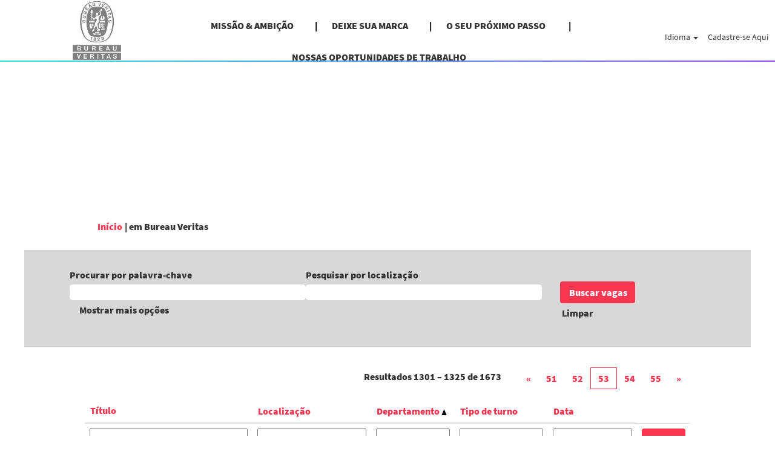

--- FILE ---
content_type: text/html;charset=UTF-8
request_url: https://careers.bureauveritas.com/search/?q&sortColumn=sort_department&sortDirection=asc&startrow=1300&locale=pt_BR
body_size: 150295
content:
<!DOCTYPE html>
<html class="html5" xml:lang="pt-BR" lang="pt-BR" xmlns="http://www.w3.org/1999/xhtml">

        <head>
            <meta http-equiv="X-UA-Compatible" content="IE=edge,chrome=1" />
            <meta http-equiv="Content-Type" content="text/html;charset=UTF-8" />
            <meta http-equiv="Content-Type" content="text/html; charset=utf-8" />
                <meta name="viewport" content="width=device-width, initial-scale=1.0" />
                        <link type="text/css" class="keepscript" rel="stylesheet" href="https://careers.bureauveritas.com/platform/bootstrap/3.4.8_NES/css/bootstrap.min.css" />
                            <link type="text/css" rel="stylesheet" href="/platform/css/j2w/min/bootstrapV3.global.responsive.min.css?h=906dcb68" />
                            <link type="text/css" rel="stylesheet" href="/platform/csb/css/navbar-fixed-top.css" />
                <script type="text/javascript" src="https://performancemanager5.successfactors.eu/verp/vmod_v1/ui/extlib/jquery_3.5.1/jquery.js"></script>
                <script type="text/javascript" src="https://performancemanager5.successfactors.eu/verp/vmod_v1/ui/extlib/jquery_3.5.1/jquery-migrate.js"></script>
            <script type="text/javascript" src="/platform/js/jquery/jquery-migrate-1.4.1.js"></script>
                    <title>Vagas de Bureau Veritas</title>

        <meta http-equiv="Content-Type" content="text/html; charset=utf-8" />
        <meta name="keywords" content=", Bureau Veritas Vagas" />
        <meta name="description" content="Encontrar  em Bureau Veritas" />
        <link rel="canonical" href="https://careers.bureauveritas.com/search/" />
            <meta name="robots" content="noindex" />
                <link type="text/css" rel="stylesheet" href="//rmkcdn.successfactors.com/a1fce8ec/3d2ebc4f-5773-441a-aa9b-8.css" />
                            <link type="text/css" rel="stylesheet" href="/platform/csb/css/customHeader.css?h=906dcb68" />
                            <link type="text/css" rel="stylesheet" href="/platform/css/j2w/min/sitebuilderframework.min.css?h=906dcb68" />
                            <link type="text/css" rel="stylesheet" href="/platform/css/j2w/min/BS3ColumnizedSearch.min.css?h=906dcb68" />
                            <link type="text/css" rel="stylesheet" href="/platform/fontawesome4.7/css/font-awesome-4.7.0.min.css?h=906dcb68" /><style>


.custom-header-image.backgroundimage{
   background-image: url("https://rmkcdn.successfactors.com/a1fce8ec/3c7313cf-c2aa-4010-abb2-4.jpg");
   background-repeat: no-repeat;
	position:absolute;
	opacity: 0.5;
	-webkit-transition: .3s ease-in-out;
	transition: .3s ease-in-out;
  }


.custom-header-image.backgroundimage:hover{
   background-image: url("https://rmkcdn.successfactors.com/a1fce8ec/3c7313cf-c2aa-4010-abb2-4.jpg");
   background-repeat: no-repeat;
	position:absolute;
	opacity: 1;
  }

.inner{
max-width: none;
  }
body.coreCSB div.ukCookiePolicy > div.container{
position:fixed !important;
display: block !important;
width: 100% !important;
background: rgb(255, 255, 255) !important;
padding: 4px !important;
max-width: none;
font-size: 14px; color: rgb(0, 0, 0); bottom: 0px; border-top: 1px solid rgb(170, 170, 170);
z-index: 2147483647 !important;
  }

body.coreCSB div.ukCookiePolicy > div.container button.btn, body.coreCSB div.ukCookiePolicy > div.container button.btn {
    display: block;
    margin: auto;
}




a.jobTitle-link{
text-transform: uppercase; !important;
}
span[itemprop="title"]{
text-transform: uppercase; !important;
}


span[itemprop="customfield2"]{
font-family: custom67432476b3544589b63bc !important;
}
span[itemprop="date"]{
font-family: custom67432476b3544589b63bc !important;
}
span[itemprop="jobLocation"]{
font-family: custom67432476b3544589b63bc !important;
}
span[itemprop="shifttype"]{
font-family: custom67432476b3544589b63bc !important;
}

 }

#footer ul.links li {
font-family: custom67432476b3544589b63bc !important;
}

#footer div {
font-family: custom67432476b3544589b63bc !important;
}
#content>.inner>div.row {
     padding: 0px 0;
}

#content > .inner > div.row.displayDT{
     margin-bottom: 0px;
}
#content > .inner > div.row.displayM{
     margin-bottom: 0px;
}

.col-md-6{
padding-right: 0px !important;
 padding-left: 0px !important;
  }

p{
 margin-right: 15px !important;
  }




.custom-desktop-header .menu-items:after{
  position:absolute;
	top:100px;
	left:0;
	height:1.5px;
	width:100%;
	content: "";
background: linear-gradient(to right, #22e7d9, #9147fe);
}

.menu.desktop .nav > li:not(:last-of-type) >a:after {
content : "|" ;
	display:inline-block;
	position:relative;
	top:0px;
left:35px;
	width:0px;
	height: 30px;
}

.menu.desktop .nav > li:not(:last-of-type) >a:after {
    color: black;
    text-decoration: none;
}


div.breadcrumbtrail > ul{
	display:none !important;
}
div{
outline:none;
}
h1.keyword-title{
	display:none !important;
}

.form-inline input#keywordsearch-q {


	font-family: Open Sans,Helvetica,Arial,sans-serif;
	font-style: normal;
	display: block;
	border-radius: 5px;
}

.form-inline input#keywordsearch-locationsearch {


	font-family: Open Sans,Helvetica,Arial,sans-serif;
	font-style: normal;
	display: block;
	border-radius: 5px;
}

body #page.v12PageCtr #rcmCandidateProfileCtr input
{	
	font-family: Open Sans,Helvetica,Arial,sans-serif;
	font-style: normal;
}

body #page.v12PageCtr #rcmCandidateProfileCtr select
{	
	font-family: Open Sans,Helvetica,Arial,sans-serif;
	font-style: normal;
}



.fieldComponentInput#52:_fieldComponentInput{
	font-style: normal !important;
}	
a{
  text-decoration: none !important;
  outline:none !important;
}
body.coreCSB a:hover, body.coreCSB .btn:hover, body.coreCSB input[type="submit"]:hover{
	text-decoration:none;
}


.outershell div#search, .outershell div.search {
    padding-top: 5px;
    padding-bottom: 0px;
}

.social-icon .fa {
    height: 10px;
    font-size: 30px;
    color: inherit;
}

.social-icon .fa:hover {
    color: #FC3650;
}


@media only screen and (min-width: 767px) {


div.breadcrumbtrail:before{
content:"";
display:inline-block;
  background:url(https://hcm12preview.sapsf.eu/doc/custom/BVDEV/Bureau-Veritas-Bandeau-LP.GIF) no-repeat;
   width:1200px;
   height:350px;
   background-size:100%;
margin-left:-100px;
 }
       }


</style>
<script type="text/javascript">
</script>

        <link rel="shortcut icon" href="//rmkcdn.successfactors.com/a1fce8ec/1297dcf3-9991-4a4c-9300-3.png" type="image/x-icon" />
            <style id="antiClickjack" type="text/css">body{display:none !important;}</style>
            <script type="text/javascript" id="antiClickJackScript">
                if (self === top) {
                    var antiClickjack = document.getElementById("antiClickjack");
                    antiClickjack.parentNode.removeChild(antiClickjack);
                } else {
                    top.location = self.location;
                }
            </script>
        </head>

        <body class="coreCSB search-page body   body" id="body">

        <div id="outershell" class="outershell">

    <div class="cookiePolicy cookiemanager" style="display:none" role="region" aria-labelledby="cookieManagerModalLabel">
        <div class="centered">
                <p>Usamos cookies para oferecer a melhor experiência possível de uso do site. Suas preferências de cookies ficarão armazenadas localmente no navegador, incluindo os cookies necessários para a operação do site. Além disso, a qualquer momento você pode alterar se aceita ou recusa os cookies para melhorar o desempenho do site, bem como os cookies usados para exibir conteúdo personalizado de acordo com os seus interesses. Sua experiência no site e os serviços que oferecemos poderão ser afetados caso você não aceite todos os cookies.</p>
            <button id="cookie-bannershow" tabindex="1" data-toggle="modal" data-target="#cookieManagerModal" class="link cookieSmallBannerButton secondarybutton shadowfocus">
                Modificar preferências de cookie</button>
            <div id="reject-accept-cookiewrapper">
            <button id="cookie-accept" tabindex="1" class="cookieSmallBannerButton cookiemanageracceptall shadowfocus">
                Aceitar todos os cookies</button>
            </div>
        </div>
    </div>

    <div id="header" class="custom-header header headermain navbar navbar-default navbar-fixed-top" role="banner">
        <script type="text/javascript">
            //<![CDATA[
            $(function()
            {
                /* Using 'skipLinkSafari' to include CSS styles specific to Safari. */
                if (navigator.userAgent.indexOf('Safari') != -1 && navigator.userAgent.indexOf('Chrome') == -1) {
                    $("#skipLink").attr('class', 'skipLinkSafari');
                }
            });
            //]]>
             $(document).ready(function() {
                $("#skipLink").click(function (e) {
                    e.preventDefault();
                    $("#content").focus().css('outline','none');
                    var offset = $(':target').offset();
                    var fixedHeaderHeight = $("#header").innerHeight();
                    var scrollto = offset.top - fixedHeaderHeight;
                    $('html, body').animate({scrollTop:scrollto}, 0);
                });
              });

        </script>
        <div id="skip">
            <a href="#content" id="skipLink" class="skipLink" title="Pular para conteúdo principal"><span>Pular para conteúdo principal</span></a>
        </div>

        <div class="custom-mobile-header displayM center unmodified backgroundimage">
        <div class="custom-header-content custom-header-row-0">
            <div class="row">

                    <div class="custom-header-row-content custom-header-column-0 col-xs-4 content-align-left content-align-top backgroundcolor0967fcbc3a72fd00" style="padding:0px 0px 0px 0px; height:100px;">

    <div class="customheaderimagecontainer">
            <span class="custom-header-image backgroundimage unmodified center customheaderlinkhovercolor" role="img" style="height:100px;">
                 <a href="https://careers.bureauveritas.com/?locale=pt_BR"></a>
             </span>
    </div>
                    </div>

                    <div class="custom-header-row-content custom-header-column-1 col-xs-8 content-align-right content-align-middle backgroundcolor0967fcbc3a72fd00" style="padding:20px 0px 5px 0px; height:50px;">

    <div class="custom-header-menu backgroundcolor0967fcbc3a72fd00">
                <div class="menu mobile upper">
                    <div class="nav">
                        <div class="dropdown mobile-nav">
                            <a href="#" title="Menu" aria-label="Menu" class="dropdown-toggle" role="button" aria-expanded="false" data-toggle="collapse" data-target="#dropdown-menu-mobile" aria-controls="dropdown-menu-mobile"><span class="mobilelink fa fa-bars"></span></a>
                            
                        </div>
                    </div>
                </div>


    </div>
                    </div>

                <div class="clearfix"></div>
            </div>
        </div>
        
        <div class="menu-items">

    <div class="menu mobile upper">
        <div class="nav">
            <div class="dropdown mobile">
                <ul id="dropdown-menu-mobile" class="dropdown-menu nav-collapse-mobile-ce47f640c70e0350 backgroundcolor0967fcbc3a72fd00">
        <li class="linkcolor0b6f71886b157d39 linkhovercolor3329f7fb98fb8e18 customheaderlinkhovercolor3329f7fb98fb8e18"><a href="https://group.bureauveritas.com/group/mission-ambition" title="MISSÃO &amp; AMBIÇÃO" target="_blank">MISSÃO &amp; AMBIÇÃO</a></li>
        <li class="linkcolor0b6f71886b157d39 linkhovercolor3329f7fb98fb8e18 customheaderlinkhovercolor3329f7fb98fb8e18"><a href="https://group.bureauveritas.com/leave-your-mark-shaping-world-trust" title="DEIXE SUA MARCA" target="_blank">DEIXE SUA MARCA</a></li>
        <li class="linkcolor0b6f71886b157d39 linkhovercolor3329f7fb98fb8e18 customheaderlinkhovercolor3329f7fb98fb8e18"><a href="https://group.bureauveritas.com/make-your-next-move" title="O SEU PRÓXIMO PASSO " target="_blank">O SEU PRÓXIMO PASSO </a></li>
        <li class="linkcolor0b6f71886b157d39 linkhovercolor3329f7fb98fb8e18 customheaderlinkhovercolor3329f7fb98fb8e18"><a href="https://careers.bureauveritas.com/search/?createNewAlert=false&amp;q=&amp;locationsearch=&amp;optionsFacetsDD_country=&amp;optionsFacetsDD_department=&amp;optionsFacetsDD_shifttype=" title="NOSSAS OPORTUNIDADES DE TRABALHO">NOSSAS OPORTUNIDADES DE TRABALHO</a></li>
                </ul>
            </div>
        </div>
    </div>
        </div>
        <div class="custom-header-content custom-header-row-1">
            <div class="row">

                    <div class="custom-header-row-content custom-header-column-0 col-xs-4 content-align-left content-align-top backgroundcolor" style="padding:0px 0px 0px 0px; height:px;">
                    </div>

                    <div class="custom-header-row-content custom-header-column-1 col-xs-4 content-align-left content-align-top backgroundcolor" style="padding:0px 0px 0px 0px; height:px;">
                    </div>

                    <div class="custom-header-row-content custom-header-column-2 col-xs-4 content-align-right content-align-middle backgroundcolor0967fcbc3a72fd00" style="padding:5px 0px 5px 0px; height:40px;">

    <div class="custom-header-signinLanguage backgroundcolor0967fcbc3a72fd00" style="padding: 10px;">
        <div class="inner limitwidth">
            <div class="links" role="list">
                <div class="language node dropdown header-one headerlocaleselector linkhovercolor3329f7fb98fb8e18 customheaderlinkhovercolor3329f7fb98fb8e18" role="listitem">
        <a class="dropdown-toggle languageselector fontcolor0b6f71886b157d39" style="font-family:custom2187b10d09e24dba94c04; font-size:14px;" role="button" aria-haspopup="true" aria-expanded="false" data-toggle="dropdown" href="#">Idioma <span class="caret"></span></a>
        <ul role="menu" class="dropdown-menu company-dropdown headerdropdown backgroundcolor0967fcbc3a72fd00" onclick=" event.stopPropagation();">
                    <li role="none" class="linkcolor0b6f71886b157d39 linkhovercolor3329f7fb98fb8e18 customheaderlinkhovercolor3329f7fb98fb8e18">
                        <a role="menuitem" href="https://careers.bureauveritas.com/search/?q&amp;sortColumn=sort_department&amp;sortDirection=asc&amp;startrow=1300&amp;locale=ar_SA" lang="ar-SA">العَرَبِيَّة (السعودية)</a>
                    </li>
                    <li role="none" class="linkcolor0b6f71886b157d39 linkhovercolor3329f7fb98fb8e18 customheaderlinkhovercolor3329f7fb98fb8e18">
                        <a role="menuitem" href="https://careers.bureauveritas.com/search/?q&amp;sortColumn=sort_department&amp;sortDirection=asc&amp;startrow=1300&amp;locale=cs_CZ" lang="cs-CZ">Ceština (Ceská republika)</a>
                    </li>
                    <li role="none" class="linkcolor0b6f71886b157d39 linkhovercolor3329f7fb98fb8e18 customheaderlinkhovercolor3329f7fb98fb8e18">
                        <a role="menuitem" href="https://careers.bureauveritas.com/search/?q&amp;sortColumn=sort_department&amp;sortDirection=asc&amp;startrow=1300&amp;locale=da_DK" lang="da-DK">Dansk (Danmark)</a>
                    </li>
                    <li role="none" class="linkcolor0b6f71886b157d39 linkhovercolor3329f7fb98fb8e18 customheaderlinkhovercolor3329f7fb98fb8e18">
                        <a role="menuitem" href="https://careers.bureauveritas.com/search/?q&amp;sortColumn=sort_department&amp;sortDirection=asc&amp;startrow=1300&amp;locale=de_DE" lang="de-DE">Deutsch (Deutschland)</a>
                    </li>
                    <li role="none" class="linkcolor0b6f71886b157d39 linkhovercolor3329f7fb98fb8e18 customheaderlinkhovercolor3329f7fb98fb8e18">
                        <a role="menuitem" href="https://careers.bureauveritas.com/search/?q&amp;sortColumn=sort_department&amp;sortDirection=asc&amp;startrow=1300&amp;locale=en_GB" lang="en-GB">English (UK)</a>
                    </li>
                    <li role="none" class="linkcolor0b6f71886b157d39 linkhovercolor3329f7fb98fb8e18 customheaderlinkhovercolor3329f7fb98fb8e18">
                        <a role="menuitem" href="https://careers.bureauveritas.com/search/?q&amp;sortColumn=sort_department&amp;sortDirection=asc&amp;startrow=1300&amp;locale=en_US" lang="en-US">English (US)</a>
                    </li>
                    <li role="none" class="linkcolor0b6f71886b157d39 linkhovercolor3329f7fb98fb8e18 customheaderlinkhovercolor3329f7fb98fb8e18">
                        <a role="menuitem" href="https://careers.bureauveritas.com/search/?q&amp;sortColumn=sort_department&amp;sortDirection=asc&amp;startrow=1300&amp;locale=es_ES" lang="es-ES">Español (España)</a>
                    </li>
                    <li role="none" class="linkcolor0b6f71886b157d39 linkhovercolor3329f7fb98fb8e18 customheaderlinkhovercolor3329f7fb98fb8e18">
                        <a role="menuitem" href="https://careers.bureauveritas.com/search/?q&amp;sortColumn=sort_department&amp;sortDirection=asc&amp;startrow=1300&amp;locale=es_MX" lang="es-MX">Español (México)</a>
                    </li>
                    <li role="none" class="linkcolor0b6f71886b157d39 linkhovercolor3329f7fb98fb8e18 customheaderlinkhovercolor3329f7fb98fb8e18">
                        <a role="menuitem" href="https://careers.bureauveritas.com/search/?q&amp;sortColumn=sort_department&amp;sortDirection=asc&amp;startrow=1300&amp;locale=fr_FR" lang="fr-FR">Français</a>
                    </li>
                    <li role="none" class="linkcolor0b6f71886b157d39 linkhovercolor3329f7fb98fb8e18 customheaderlinkhovercolor3329f7fb98fb8e18">
                        <a role="menuitem" href="https://careers.bureauveritas.com/search/?q&amp;sortColumn=sort_department&amp;sortDirection=asc&amp;startrow=1300&amp;locale=it_IT" lang="it-IT">Italiano (Italia)</a>
                    </li>
                    <li role="none" class="linkcolor0b6f71886b157d39 linkhovercolor3329f7fb98fb8e18 customheaderlinkhovercolor3329f7fb98fb8e18">
                        <a role="menuitem" href="https://careers.bureauveritas.com/search/?q&amp;sortColumn=sort_department&amp;sortDirection=asc&amp;startrow=1300&amp;locale=nl_NL" lang="nl-NL">Nederlands</a>
                    </li>
                    <li role="none" class="linkcolor0b6f71886b157d39 linkhovercolor3329f7fb98fb8e18 customheaderlinkhovercolor3329f7fb98fb8e18">
                        <a role="menuitem" href="https://careers.bureauveritas.com/search/?q&amp;sortColumn=sort_department&amp;sortDirection=asc&amp;startrow=1300&amp;locale=pl_PL" lang="pl-PL">Polski</a>
                    </li>
                    <li role="none" class="linkcolor0b6f71886b157d39 linkhovercolor3329f7fb98fb8e18 customheaderlinkhovercolor3329f7fb98fb8e18">
                        <a role="menuitem" href="https://careers.bureauveritas.com/search/?q&amp;sortColumn=sort_department&amp;sortDirection=asc&amp;startrow=1300&amp;locale=pt_BR" lang="pt-BR">Português (Brasil)</a>
                    </li>
                    <li role="none" class="linkcolor0b6f71886b157d39 linkhovercolor3329f7fb98fb8e18 customheaderlinkhovercolor3329f7fb98fb8e18">
                        <a role="menuitem" href="https://careers.bureauveritas.com/search/?q&amp;sortColumn=sort_department&amp;sortDirection=asc&amp;startrow=1300&amp;locale=pt_PT" lang="pt-PT">Português (Portugal)</a>
                    </li>
                    <li role="none" class="linkcolor0b6f71886b157d39 linkhovercolor3329f7fb98fb8e18 customheaderlinkhovercolor3329f7fb98fb8e18">
                        <a role="menuitem" href="https://careers.bureauveritas.com/search/?q&amp;sortColumn=sort_department&amp;sortDirection=asc&amp;startrow=1300&amp;locale=sk_SK" lang="sk-SK">Slovencina (Slovensko)</a>
                    </li>
                    <li role="none" class="linkcolor0b6f71886b157d39 linkhovercolor3329f7fb98fb8e18 customheaderlinkhovercolor3329f7fb98fb8e18">
                        <a role="menuitem" href="https://careers.bureauveritas.com/search/?q&amp;sortColumn=sort_department&amp;sortDirection=asc&amp;startrow=1300&amp;locale=uk_UA" lang="uk-UA">Українська мова (Україна)</a>
                    </li>
                    <li role="none" class="linkcolor0b6f71886b157d39 linkhovercolor3329f7fb98fb8e18 customheaderlinkhovercolor3329f7fb98fb8e18">
                        <a role="menuitem" href="https://careers.bureauveritas.com/search/?q&amp;sortColumn=sort_department&amp;sortDirection=asc&amp;startrow=1300&amp;locale=zh_CN" lang="zh-CN">简体中文 (中国大陆)</a>
                    </li>
        </ul>
                </div>
                    <div class="profile node linkhovercolor3329f7fb98fb8e18 customheaderlinkhovercolor3329f7fb98fb8e18" role="listitem">
			<div class="profileWidget">
					<a href="#" onclick="j2w.TC.handleViewProfileAction(event)" xml:lang="pt-BR" class="fontcolor0b6f71886b157d39" lang="pt-BR" style="font-family:custom2187b10d09e24dba94c04; font-size:14px;">Cadastre-se Aqui</a>
			</div>
                    </div>
            </div>
        </div>
        <div class="clearfix"></div>
    </div>
                    </div>

                <div class="clearfix"></div>
            </div>
        </div>
        
        <div class="menu-items">
        </div>
        </div>
        <div class="custom-tablet-header displayT center unmodified backgroundimage">
        <div class="custom-header-content custom-header-row-0">
            <div class="row">

                    <div class="custom-header-row-content custom-header-column-0 col-xs-4 content-align-left content-align-top backgroundcolor0967fcbc3a72fd00" style="padding:0px 0px 0px 0px; height:100px;">

    <div class="customheaderimagecontainer">
            <span class="custom-header-image backgroundimage unmodified center customheaderlinkhovercolor" role="img" style="height:100px;">
                 <a href="https://careers.bureauveritas.com/?locale=pt_BR"></a>
             </span>
    </div>
                    </div>

                    <div class="custom-header-row-content custom-header-column-1 col-xs-8 content-align-right content-align-middle backgroundcolor0967fcbc3a72fd00" style="padding:20px 0px 5px 0px; height:50px;">

    <div class="custom-header-menu backgroundcolor0967fcbc3a72fd00">
                <div class="limitwidth">
                    <div class="menu tablet upper">
                        <div class="nav">
                            <div class="dropdown mobile-nav">
                                <a href="#" title="Menu" aria-label="Menu" class="dropdown-toggle" role="button" aria-expanded="false" data-toggle="collapse" data-target="#dropdown-menu-tablet" aria-controls="dropdown-menu-tablet"><span class="mobilelink fa fa-bars"></span></a>
                                
                            </div>
                        </div>
                    </div>
                </div>


    </div>
                    </div>

                <div class="clearfix"></div>
            </div>
        </div>
        
        <div class="menu-items">

    <div class="menu tablet upper">
        <div class="nav">
            <div class="dropdown tablet">
                <ul id="dropdown-menu-tablet" class="dropdown-menu nav-collapse-tablet-ce47f640c70e0350 backgroundcolor0967fcbc3a72fd00">
        <li class="linkcolor0b6f71886b157d39 linkhovercolor3329f7fb98fb8e18 customheaderlinkhovercolor3329f7fb98fb8e18"><a href="https://group.bureauveritas.com/group/mission-ambition" title="MISSÃO &amp; AMBIÇÃO" target="_blank">MISSÃO &amp; AMBIÇÃO</a></li>
        <li class="linkcolor0b6f71886b157d39 linkhovercolor3329f7fb98fb8e18 customheaderlinkhovercolor3329f7fb98fb8e18"><a href="https://group.bureauveritas.com/leave-your-mark-shaping-world-trust" title="DEIXE SUA MARCA" target="_blank">DEIXE SUA MARCA</a></li>
        <li class="linkcolor0b6f71886b157d39 linkhovercolor3329f7fb98fb8e18 customheaderlinkhovercolor3329f7fb98fb8e18"><a href="https://group.bureauveritas.com/make-your-next-move" title="O SEU PRÓXIMO PASSO " target="_blank">O SEU PRÓXIMO PASSO </a></li>
        <li class="linkcolor0b6f71886b157d39 linkhovercolor3329f7fb98fb8e18 customheaderlinkhovercolor3329f7fb98fb8e18"><a href="https://careers.bureauveritas.com/search/?createNewAlert=false&amp;q=&amp;locationsearch=&amp;optionsFacetsDD_country=&amp;optionsFacetsDD_department=&amp;optionsFacetsDD_shifttype=" title="NOSSAS OPORTUNIDADES DE TRABALHO">NOSSAS OPORTUNIDADES DE TRABALHO</a></li>
                </ul>
            </div>
        </div>
    </div>
        </div>
        <div class="custom-header-content custom-header-row-1">
            <div class="row">

                    <div class="custom-header-row-content custom-header-column-0 col-xs-4 content-align-left content-align-top backgroundcolor" style="padding:0px 0px 0px 0px; height:px;">
                    </div>

                    <div class="custom-header-row-content custom-header-column-1 col-xs-4 content-align-left content-align-top backgroundcolor" style="padding:0px 0px 0px 0px; height:px;">
                    </div>

                    <div class="custom-header-row-content custom-header-column-2 col-xs-4 content-align-right content-align-middle backgroundcolor0967fcbc3a72fd00" style="padding:5px 0px 5px 0px; height:40px;">

    <div class="custom-header-signinLanguage backgroundcolor0967fcbc3a72fd00" style="padding: 10px;">
        <div class="inner limitwidth">
            <div class="links" role="list">
                <div class="language node dropdown header-one headerlocaleselector linkhovercolor3329f7fb98fb8e18 customheaderlinkhovercolor3329f7fb98fb8e18" role="listitem">
        <a class="dropdown-toggle languageselector fontcolor0b6f71886b157d39" style="font-family:custom2187b10d09e24dba94c04; font-size:14px;" role="button" aria-haspopup="true" aria-expanded="false" data-toggle="dropdown" href="#">Idioma <span class="caret"></span></a>
        <ul role="menu" class="dropdown-menu company-dropdown headerdropdown backgroundcolor0967fcbc3a72fd00" onclick=" event.stopPropagation();">
                    <li role="none" class="linkcolor0b6f71886b157d39 linkhovercolor3329f7fb98fb8e18 customheaderlinkhovercolor3329f7fb98fb8e18">
                        <a role="menuitem" href="https://careers.bureauveritas.com/search/?q&amp;sortColumn=sort_department&amp;sortDirection=asc&amp;startrow=1300&amp;locale=ar_SA" lang="ar-SA">العَرَبِيَّة (السعودية)</a>
                    </li>
                    <li role="none" class="linkcolor0b6f71886b157d39 linkhovercolor3329f7fb98fb8e18 customheaderlinkhovercolor3329f7fb98fb8e18">
                        <a role="menuitem" href="https://careers.bureauveritas.com/search/?q&amp;sortColumn=sort_department&amp;sortDirection=asc&amp;startrow=1300&amp;locale=cs_CZ" lang="cs-CZ">Ceština (Ceská republika)</a>
                    </li>
                    <li role="none" class="linkcolor0b6f71886b157d39 linkhovercolor3329f7fb98fb8e18 customheaderlinkhovercolor3329f7fb98fb8e18">
                        <a role="menuitem" href="https://careers.bureauveritas.com/search/?q&amp;sortColumn=sort_department&amp;sortDirection=asc&amp;startrow=1300&amp;locale=da_DK" lang="da-DK">Dansk (Danmark)</a>
                    </li>
                    <li role="none" class="linkcolor0b6f71886b157d39 linkhovercolor3329f7fb98fb8e18 customheaderlinkhovercolor3329f7fb98fb8e18">
                        <a role="menuitem" href="https://careers.bureauveritas.com/search/?q&amp;sortColumn=sort_department&amp;sortDirection=asc&amp;startrow=1300&amp;locale=de_DE" lang="de-DE">Deutsch (Deutschland)</a>
                    </li>
                    <li role="none" class="linkcolor0b6f71886b157d39 linkhovercolor3329f7fb98fb8e18 customheaderlinkhovercolor3329f7fb98fb8e18">
                        <a role="menuitem" href="https://careers.bureauveritas.com/search/?q&amp;sortColumn=sort_department&amp;sortDirection=asc&amp;startrow=1300&amp;locale=en_GB" lang="en-GB">English (UK)</a>
                    </li>
                    <li role="none" class="linkcolor0b6f71886b157d39 linkhovercolor3329f7fb98fb8e18 customheaderlinkhovercolor3329f7fb98fb8e18">
                        <a role="menuitem" href="https://careers.bureauveritas.com/search/?q&amp;sortColumn=sort_department&amp;sortDirection=asc&amp;startrow=1300&amp;locale=en_US" lang="en-US">English (US)</a>
                    </li>
                    <li role="none" class="linkcolor0b6f71886b157d39 linkhovercolor3329f7fb98fb8e18 customheaderlinkhovercolor3329f7fb98fb8e18">
                        <a role="menuitem" href="https://careers.bureauveritas.com/search/?q&amp;sortColumn=sort_department&amp;sortDirection=asc&amp;startrow=1300&amp;locale=es_ES" lang="es-ES">Español (España)</a>
                    </li>
                    <li role="none" class="linkcolor0b6f71886b157d39 linkhovercolor3329f7fb98fb8e18 customheaderlinkhovercolor3329f7fb98fb8e18">
                        <a role="menuitem" href="https://careers.bureauveritas.com/search/?q&amp;sortColumn=sort_department&amp;sortDirection=asc&amp;startrow=1300&amp;locale=es_MX" lang="es-MX">Español (México)</a>
                    </li>
                    <li role="none" class="linkcolor0b6f71886b157d39 linkhovercolor3329f7fb98fb8e18 customheaderlinkhovercolor3329f7fb98fb8e18">
                        <a role="menuitem" href="https://careers.bureauveritas.com/search/?q&amp;sortColumn=sort_department&amp;sortDirection=asc&amp;startrow=1300&amp;locale=fr_FR" lang="fr-FR">Français</a>
                    </li>
                    <li role="none" class="linkcolor0b6f71886b157d39 linkhovercolor3329f7fb98fb8e18 customheaderlinkhovercolor3329f7fb98fb8e18">
                        <a role="menuitem" href="https://careers.bureauveritas.com/search/?q&amp;sortColumn=sort_department&amp;sortDirection=asc&amp;startrow=1300&amp;locale=it_IT" lang="it-IT">Italiano (Italia)</a>
                    </li>
                    <li role="none" class="linkcolor0b6f71886b157d39 linkhovercolor3329f7fb98fb8e18 customheaderlinkhovercolor3329f7fb98fb8e18">
                        <a role="menuitem" href="https://careers.bureauveritas.com/search/?q&amp;sortColumn=sort_department&amp;sortDirection=asc&amp;startrow=1300&amp;locale=nl_NL" lang="nl-NL">Nederlands</a>
                    </li>
                    <li role="none" class="linkcolor0b6f71886b157d39 linkhovercolor3329f7fb98fb8e18 customheaderlinkhovercolor3329f7fb98fb8e18">
                        <a role="menuitem" href="https://careers.bureauveritas.com/search/?q&amp;sortColumn=sort_department&amp;sortDirection=asc&amp;startrow=1300&amp;locale=pl_PL" lang="pl-PL">Polski</a>
                    </li>
                    <li role="none" class="linkcolor0b6f71886b157d39 linkhovercolor3329f7fb98fb8e18 customheaderlinkhovercolor3329f7fb98fb8e18">
                        <a role="menuitem" href="https://careers.bureauveritas.com/search/?q&amp;sortColumn=sort_department&amp;sortDirection=asc&amp;startrow=1300&amp;locale=pt_BR" lang="pt-BR">Português (Brasil)</a>
                    </li>
                    <li role="none" class="linkcolor0b6f71886b157d39 linkhovercolor3329f7fb98fb8e18 customheaderlinkhovercolor3329f7fb98fb8e18">
                        <a role="menuitem" href="https://careers.bureauveritas.com/search/?q&amp;sortColumn=sort_department&amp;sortDirection=asc&amp;startrow=1300&amp;locale=pt_PT" lang="pt-PT">Português (Portugal)</a>
                    </li>
                    <li role="none" class="linkcolor0b6f71886b157d39 linkhovercolor3329f7fb98fb8e18 customheaderlinkhovercolor3329f7fb98fb8e18">
                        <a role="menuitem" href="https://careers.bureauveritas.com/search/?q&amp;sortColumn=sort_department&amp;sortDirection=asc&amp;startrow=1300&amp;locale=sk_SK" lang="sk-SK">Slovencina (Slovensko)</a>
                    </li>
                    <li role="none" class="linkcolor0b6f71886b157d39 linkhovercolor3329f7fb98fb8e18 customheaderlinkhovercolor3329f7fb98fb8e18">
                        <a role="menuitem" href="https://careers.bureauveritas.com/search/?q&amp;sortColumn=sort_department&amp;sortDirection=asc&amp;startrow=1300&amp;locale=uk_UA" lang="uk-UA">Українська мова (Україна)</a>
                    </li>
                    <li role="none" class="linkcolor0b6f71886b157d39 linkhovercolor3329f7fb98fb8e18 customheaderlinkhovercolor3329f7fb98fb8e18">
                        <a role="menuitem" href="https://careers.bureauveritas.com/search/?q&amp;sortColumn=sort_department&amp;sortDirection=asc&amp;startrow=1300&amp;locale=zh_CN" lang="zh-CN">简体中文 (中国大陆)</a>
                    </li>
        </ul>
                </div>
                    <div class="profile node linkhovercolor3329f7fb98fb8e18 customheaderlinkhovercolor3329f7fb98fb8e18" role="listitem">
			<div class="profileWidget">
					<a href="#" onclick="j2w.TC.handleViewProfileAction(event)" xml:lang="pt-BR" class="fontcolor0b6f71886b157d39" lang="pt-BR" style="font-family:custom2187b10d09e24dba94c04; font-size:14px;">Cadastre-se Aqui</a>
			</div>
                    </div>
            </div>
        </div>
        <div class="clearfix"></div>
    </div>
                    </div>

                <div class="clearfix"></div>
            </div>
        </div>
        
        <div class="menu-items">
        </div>
        </div>
        <div class="custom-desktop-header displayD center unmodified backgroundimage" role="navigation" aria-label="Cabeçalho">
        <div class="custom-header-content custom-header-row-0">
            <div class="row">

                    <div class="custom-header-row-content custom-header-column-0 col-xs-3 content-align-left content-align-top backgroundcolor0967fcbc3a72fd00" style="padding:0px 0px 0px 0px; height:100px;">

    <div class="customheaderimagecontainer">
            <span class="custom-header-image backgroundimage unmodified center customheaderlinkhovercolor" role="img" style="height:100px;">
                 <a href="https://careers.bureauveritas.com/?locale=pt_BR"></a>
             </span>
    </div>
                    </div>

                    <div class="custom-header-row-content custom-header-column-1 col-xs-6 content-align-center content-align-middle backgroundcolor0967fcbc3a72fd00" style="padding:20px 0px 5px 0px; height:50px;">

    <div class="custom-header-menu backgroundcolor0967fcbc3a72fd00">
                <div class="limitwidth">
                    <div class="menu desktop upper">
                        <div class="inner">
                            <ul class="nav nav-pills" role="list">
        <li class="linkcolor0b6f71886b157d39 linkhovercolor3329f7fb98fb8e18 customheaderlinkhovercolor3329f7fb98fb8e18"><a href="https://group.bureauveritas.com/group/mission-ambition" title="MISSÃO &amp; AMBIÇÃO" target="_blank">MISSÃO &amp; AMBIÇÃO</a></li>
        <li class="linkcolor0b6f71886b157d39 linkhovercolor3329f7fb98fb8e18 customheaderlinkhovercolor3329f7fb98fb8e18"><a href="https://group.bureauveritas.com/leave-your-mark-shaping-world-trust" title="DEIXE SUA MARCA" target="_blank">DEIXE SUA MARCA</a></li>
        <li class="linkcolor0b6f71886b157d39 linkhovercolor3329f7fb98fb8e18 customheaderlinkhovercolor3329f7fb98fb8e18"><a href="https://group.bureauveritas.com/make-your-next-move" title="O SEU PRÓXIMO PASSO " target="_blank">O SEU PRÓXIMO PASSO </a></li>
        <li class="linkcolor0b6f71886b157d39 linkhovercolor3329f7fb98fb8e18 customheaderlinkhovercolor3329f7fb98fb8e18"><a href="https://careers.bureauveritas.com/search/?createNewAlert=false&amp;q=&amp;locationsearch=&amp;optionsFacetsDD_country=&amp;optionsFacetsDD_department=&amp;optionsFacetsDD_shifttype=" title="NOSSAS OPORTUNIDADES DE TRABALHO">NOSSAS OPORTUNIDADES DE TRABALHO</a></li>
                            </ul>
                        </div>
                    </div>
                </div>


    </div>
                    </div>

                    <div class="custom-header-row-content custom-header-column-2 col-xs-3 content-align-right content-align-middle backgroundcolor0967fcbc3a72fd00" style="padding:5px 0px 5px 0px; height:40px;">

    <div class="custom-header-signinLanguage backgroundcolor0967fcbc3a72fd00" style="padding: 10px;">
        <div class="inner limitwidth">
            <div class="links" role="list">
                <div class="language node dropdown header-one headerlocaleselector linkhovercolor3329f7fb98fb8e18 customheaderlinkhovercolor3329f7fb98fb8e18" role="listitem">
        <a class="dropdown-toggle languageselector fontcolor0b6f71886b157d39" style="font-family:custom67432476b3544589b63bc; font-size:14px;" role="button" aria-haspopup="true" aria-expanded="false" data-toggle="dropdown" href="#">Idioma <span class="caret"></span></a>
        <ul role="menu" class="dropdown-menu company-dropdown headerdropdown backgroundcolor0967fcbc3a72fd00" onclick=" event.stopPropagation();">
                    <li role="none" class="linkcolor0b6f71886b157d39 linkhovercolor3329f7fb98fb8e18 customheaderlinkhovercolor3329f7fb98fb8e18">
                        <a role="menuitem" href="https://careers.bureauveritas.com/search/?q&amp;sortColumn=sort_department&amp;sortDirection=asc&amp;startrow=1300&amp;locale=ar_SA" lang="ar-SA">العَرَبِيَّة (السعودية)</a>
                    </li>
                    <li role="none" class="linkcolor0b6f71886b157d39 linkhovercolor3329f7fb98fb8e18 customheaderlinkhovercolor3329f7fb98fb8e18">
                        <a role="menuitem" href="https://careers.bureauveritas.com/search/?q&amp;sortColumn=sort_department&amp;sortDirection=asc&amp;startrow=1300&amp;locale=cs_CZ" lang="cs-CZ">Ceština (Ceská republika)</a>
                    </li>
                    <li role="none" class="linkcolor0b6f71886b157d39 linkhovercolor3329f7fb98fb8e18 customheaderlinkhovercolor3329f7fb98fb8e18">
                        <a role="menuitem" href="https://careers.bureauveritas.com/search/?q&amp;sortColumn=sort_department&amp;sortDirection=asc&amp;startrow=1300&amp;locale=da_DK" lang="da-DK">Dansk (Danmark)</a>
                    </li>
                    <li role="none" class="linkcolor0b6f71886b157d39 linkhovercolor3329f7fb98fb8e18 customheaderlinkhovercolor3329f7fb98fb8e18">
                        <a role="menuitem" href="https://careers.bureauveritas.com/search/?q&amp;sortColumn=sort_department&amp;sortDirection=asc&amp;startrow=1300&amp;locale=de_DE" lang="de-DE">Deutsch (Deutschland)</a>
                    </li>
                    <li role="none" class="linkcolor0b6f71886b157d39 linkhovercolor3329f7fb98fb8e18 customheaderlinkhovercolor3329f7fb98fb8e18">
                        <a role="menuitem" href="https://careers.bureauveritas.com/search/?q&amp;sortColumn=sort_department&amp;sortDirection=asc&amp;startrow=1300&amp;locale=en_GB" lang="en-GB">English (UK)</a>
                    </li>
                    <li role="none" class="linkcolor0b6f71886b157d39 linkhovercolor3329f7fb98fb8e18 customheaderlinkhovercolor3329f7fb98fb8e18">
                        <a role="menuitem" href="https://careers.bureauveritas.com/search/?q&amp;sortColumn=sort_department&amp;sortDirection=asc&amp;startrow=1300&amp;locale=en_US" lang="en-US">English (US)</a>
                    </li>
                    <li role="none" class="linkcolor0b6f71886b157d39 linkhovercolor3329f7fb98fb8e18 customheaderlinkhovercolor3329f7fb98fb8e18">
                        <a role="menuitem" href="https://careers.bureauveritas.com/search/?q&amp;sortColumn=sort_department&amp;sortDirection=asc&amp;startrow=1300&amp;locale=es_ES" lang="es-ES">Español (España)</a>
                    </li>
                    <li role="none" class="linkcolor0b6f71886b157d39 linkhovercolor3329f7fb98fb8e18 customheaderlinkhovercolor3329f7fb98fb8e18">
                        <a role="menuitem" href="https://careers.bureauveritas.com/search/?q&amp;sortColumn=sort_department&amp;sortDirection=asc&amp;startrow=1300&amp;locale=es_MX" lang="es-MX">Español (México)</a>
                    </li>
                    <li role="none" class="linkcolor0b6f71886b157d39 linkhovercolor3329f7fb98fb8e18 customheaderlinkhovercolor3329f7fb98fb8e18">
                        <a role="menuitem" href="https://careers.bureauveritas.com/search/?q&amp;sortColumn=sort_department&amp;sortDirection=asc&amp;startrow=1300&amp;locale=fr_FR" lang="fr-FR">Français</a>
                    </li>
                    <li role="none" class="linkcolor0b6f71886b157d39 linkhovercolor3329f7fb98fb8e18 customheaderlinkhovercolor3329f7fb98fb8e18">
                        <a role="menuitem" href="https://careers.bureauveritas.com/search/?q&amp;sortColumn=sort_department&amp;sortDirection=asc&amp;startrow=1300&amp;locale=it_IT" lang="it-IT">Italiano (Italia)</a>
                    </li>
                    <li role="none" class="linkcolor0b6f71886b157d39 linkhovercolor3329f7fb98fb8e18 customheaderlinkhovercolor3329f7fb98fb8e18">
                        <a role="menuitem" href="https://careers.bureauveritas.com/search/?q&amp;sortColumn=sort_department&amp;sortDirection=asc&amp;startrow=1300&amp;locale=nl_NL" lang="nl-NL">Nederlands</a>
                    </li>
                    <li role="none" class="linkcolor0b6f71886b157d39 linkhovercolor3329f7fb98fb8e18 customheaderlinkhovercolor3329f7fb98fb8e18">
                        <a role="menuitem" href="https://careers.bureauveritas.com/search/?q&amp;sortColumn=sort_department&amp;sortDirection=asc&amp;startrow=1300&amp;locale=pl_PL" lang="pl-PL">Polski</a>
                    </li>
                    <li role="none" class="linkcolor0b6f71886b157d39 linkhovercolor3329f7fb98fb8e18 customheaderlinkhovercolor3329f7fb98fb8e18">
                        <a role="menuitem" href="https://careers.bureauveritas.com/search/?q&amp;sortColumn=sort_department&amp;sortDirection=asc&amp;startrow=1300&amp;locale=pt_BR" lang="pt-BR">Português (Brasil)</a>
                    </li>
                    <li role="none" class="linkcolor0b6f71886b157d39 linkhovercolor3329f7fb98fb8e18 customheaderlinkhovercolor3329f7fb98fb8e18">
                        <a role="menuitem" href="https://careers.bureauveritas.com/search/?q&amp;sortColumn=sort_department&amp;sortDirection=asc&amp;startrow=1300&amp;locale=pt_PT" lang="pt-PT">Português (Portugal)</a>
                    </li>
                    <li role="none" class="linkcolor0b6f71886b157d39 linkhovercolor3329f7fb98fb8e18 customheaderlinkhovercolor3329f7fb98fb8e18">
                        <a role="menuitem" href="https://careers.bureauveritas.com/search/?q&amp;sortColumn=sort_department&amp;sortDirection=asc&amp;startrow=1300&amp;locale=sk_SK" lang="sk-SK">Slovencina (Slovensko)</a>
                    </li>
                    <li role="none" class="linkcolor0b6f71886b157d39 linkhovercolor3329f7fb98fb8e18 customheaderlinkhovercolor3329f7fb98fb8e18">
                        <a role="menuitem" href="https://careers.bureauveritas.com/search/?q&amp;sortColumn=sort_department&amp;sortDirection=asc&amp;startrow=1300&amp;locale=uk_UA" lang="uk-UA">Українська мова (Україна)</a>
                    </li>
                    <li role="none" class="linkcolor0b6f71886b157d39 linkhovercolor3329f7fb98fb8e18 customheaderlinkhovercolor3329f7fb98fb8e18">
                        <a role="menuitem" href="https://careers.bureauveritas.com/search/?q&amp;sortColumn=sort_department&amp;sortDirection=asc&amp;startrow=1300&amp;locale=zh_CN" lang="zh-CN">简体中文 (中国大陆)</a>
                    </li>
        </ul>
                </div>
                    <div class="profile node linkhovercolor3329f7fb98fb8e18 customheaderlinkhovercolor3329f7fb98fb8e18" role="listitem">
			<div class="profileWidget">
					<a href="#" onclick="j2w.TC.handleViewProfileAction(event)" xml:lang="pt-BR" class="fontcolor0b6f71886b157d39" lang="pt-BR" style="font-family:custom67432476b3544589b63bc; font-size:14px;">Cadastre-se Aqui</a>
			</div>
                    </div>
            </div>
        </div>
        <div class="clearfix"></div>
    </div>
                    </div>

                <div class="clearfix"></div>
            </div>
        </div>
        
        <div class="menu-items">
        </div>
        </div>
    </div>
        
        <script type="text/javascript">
            //<![CDATA[
                $(document).on('resizeFixedHeader', function () {
                    $('#fixedHeaderInlineStyle').remove();
                    $("<style type='text/css' id='fixedHeaderInlineStyle'>@media only screen and (min-width: 767px) { body { padding-top: " + $('#header').outerHeight(true) + "px;} }</style>").appendTo("head");
                }).trigger('resizeFixedHeader');
                $(window).on( "ready", function() {
                    $(document).trigger('resizeFixedHeader');
                });
                $(window).on( "load", function() {
                    $(document).trigger('resizeFixedHeader');
                });
            //]]>
        </script>
            <div id="innershell" class="innershell">
                <div id="content" tabindex="-1" class="content" role="main">
                    <div class="inner">
            <div class="breadcrumbtrail">
                <nav aria-label="Rastro da navegação">
                    <ul class="breadcrumb">
                        <li><a href="/">Início</a></li>
                                        <li aria-hidden="true"><span class="divider">|</span></li>
                                        <li class="active" aria-current="page"> em Bureau Veritas<span class="sr-only">(página atual)</span></li>
                    </ul>
                </nav>
            </div>
            <h1 class="keyword-title">Buscar resultados para<span class="securitySearchQuery"> "".</span>
            </h1>
        <div id="search-wrapper">

        <div class="well well-small searchwell">
            <form class="form-inline jobAlertsSearchForm" name="keywordsearch" method="get" action="/search/" xml:lang="pt-BR" lang="pt-BR" style="margin: 0;" role="search">
                <input name="createNewAlert" type="hidden" value="false" />
                <div class="container-fluid">
                    <div class="row columnizedSearchForm">
                        <div class="column col-md-9">
                            <div class="fieldContainer row">
                                    <div class="col-md-6 rd-keywordsearch">
                                            <span class="lbl" aria-hidden="true">Procurar por palavra-chave</span>

                                        <i class="keywordsearch-icon"></i>
                                        <input type="text" class="keywordsearch-q columnized-search" name="q" maxlength="50" aria-label="Procurar por palavra-chave" />

                                    </div>
                                    <div class="col-md-6 rd-locationsearch">
                                            <span class="lbl" aria-hidden="true">Pesquisar por localização</span>

                                        <i class="locationsearch-icon"></i>
                                        <input type="text" class="keywordsearch-locationsearch columnized-search" name="locationsearch" maxlength="50" aria-label="Pesquisar por localização" />
                                    </div>
                            </div>
                                <div class="row optionsLink optionsLink-padding">
            <span>
                
                <a href="javascript:void(0)" rel="advance" role="button" id="options-search" class="search-option-link btn-link" aria-controls="moreOptionsDiv" data-toggle="collapse" aria-expanded="false" data-moreOptions="Mostrar mais opções" data-lessOptions="Mostrar menos opções" data-target=".optionsDiv">Mostrar mais opções</a>
            </span>
                                </div>
            <div>
                <div id="moreOptionsDiv" style="" class="optionsDiv collapse">

                    <div id="optionsFacetLoading" class="optionsFacetLoading" aria-live="assertive">
                            <span>Carregando...</span>
                    </div>
                    <div id="optionsFacetValues" class="optionsFacetValues" style="display:none" tabindex="-1">
                        <hr aria-hidden="true" />
                        <div id="newFacets" style="padding-bottom: 5px" class="row">
                                <div class="optionsFacet col-md-4">
                                    <div class="row">
                                        <label id="optionsFacetsDD_country_label" class="optionsFacet optionsFacet-label" for="optionsFacetsDD_country">
                                            País/Região
                                        </label>
                                    </div>
                                    <select id="optionsFacetsDD_country" name="optionsFacetsDD_country" class="optionsFacet-select optionsFacetsDD_country form-control-100">
                                        <option value="">Tudo</option>
                                    </select>
                                </div>
                                <div class="optionsFacet col-md-4">
                                    <div class="row">
                                        <label id="optionsFacetsDD_department_label" class="optionsFacet optionsFacet-label" for="optionsFacetsDD_department">
                                            Categoria
                                        </label>
                                    </div>
                                    <select id="optionsFacetsDD_department" name="optionsFacetsDD_department" class="optionsFacet-select optionsFacetsDD_department form-control-100">
                                        <option value="">Tudo</option>
                                    </select>
                                </div>
                                <div class="optionsFacet col-md-4">
                                    <div class="row">
                                        <label id="optionsFacetsDD_shifttype_label" class="optionsFacet optionsFacet-label" for="optionsFacetsDD_shifttype">
                                            Tipo de turno
                                        </label>
                                    </div>
                                    <select id="optionsFacetsDD_shifttype" name="optionsFacetsDD_shifttype" class="optionsFacet-select optionsFacetsDD_shifttype form-control-100">
                                        <option value="">Tudo</option>
                                    </select>
                                </div>
                        </div>
                    </div>
                </div>
            </div>
                        </div>
                        <div class="rd-searchbutton col-md-2">
                            <div class="row emptylabelsearchspace labelrow">
                                 
                            </div>
                            <div class="row">
                                <div class="col-md-12 col-sm-12 col-xs-12 search-submit">
                                            <input type="submit" class="btn keywordsearch-button" value="Buscar vagas" />
                                </div>
                                    <div class="search-clear-wrapper">
                                        <a role="button" href="" class="search-clear-button btn-link">Limpar</a>
                                    </div>
                            </div>
                        </div>
                    </div>

                </div>
            </form>
        </div>
                    <div class="row clearfix">
            <div id="sharingwidget"></div>
                    </div>
        </div>
                <div class="pagination-top clearfix">

        <div class="paginationShell clearfix" xml:lang="pt-BR" lang="pt-BR">
                    <div class="well well-lg pagination-well pagination">
                        <div class="pagination-label-row">
                            <span class="paginationLabel" aria-label="Resultados 1301 – 1325">Resultados <b>1301 – 1325</b> de <b>1673</b></span>
                            <span class="srHelp" style="font-size:0px">Página 53 de 67</span>
                        </div>
                            <ul class="pagination">
                                <li><a class="paginationItemFirst" href="?q=&amp;sortColumn=sort_department&amp;sortDirection=asc" title="Primeira página"><span aria-hidden="true">«</span></a></li>
                                            <li class="hidden-phone"><a href="?q=&amp;sortColumn=sort_department&amp;sortDirection=asc&amp;startrow=1250" rel="nofollow" title="Página 51">51</a></li>
                                            <li class=" "><a href="?q=&amp;sortColumn=sort_department&amp;sortDirection=asc&amp;startrow=1275" rel="nofollow" title="Página 52">52</a></li>
                                            <li class="active"><a href="?q=&amp;sortColumn=sort_department&amp;sortDirection=asc&amp;startrow=1300" class="current-page" aria-current="page" rel="nofollow" title="Página 53">53</a></li>
                                            <li class=" "><a href="?q=&amp;sortColumn=sort_department&amp;sortDirection=asc&amp;startrow=1325" rel="nofollow" title="Página 54">54</a></li>
                                            <li class=" "><a href="?q=&amp;sortColumn=sort_department&amp;sortDirection=asc&amp;startrow=1350" rel="nofollow" title="Página 55">55</a></li>
                                <li><a class="paginationItemLast" href="?q=&amp;sortColumn=sort_department&amp;sortDirection=asc&amp;startrow=1650" rel="nofollow" title="Última página"><span aria-hidden="true">»</span></a></li>
                            </ul>
                    </div>
        </div>
                </div>

            <div class="searchResultsShell">
				<table id="searchresults" class="searchResults full table table-striped table-hover" cellpadding="0" cellspacing="0" aria-label="Buscar resultados para . Página 53 de 67, resultados 1301 a 1325 de 1673">
					<thead>
                            <tr id="search-results-header">
											<th id="hdrTitle" aria-sort="none" scope="col" width="33%">
												<span class="jobTitle">
													<a id="hdrTitleButton" class="jobTitle sort" role="button" href="/search/?q=&amp;sortColumn=sort_title&amp;sortDirection=asc#hdrTitleButton">Título
													</a>
												</span>
											</th>
											<th id="hdrLocation" aria-sort="none" scope="col" width="25%" class="hidden-phone">
												<span class="jobLocation">
													<a id="hdrLocationButton" role="button" class="jobLocation sort" href="/search/?q=&amp;sortColumn=sort_location&amp;sortDirection=asc#hdrLocationButton">Localização
													</a>
												</span>
											</th>
											<th id="hdrDepartment" aria-sort="ascending" scope="col" width="12%" class="hidden-phone">
												<span class="jobDepartment">
													<a id="hdrDepartmentButton" role="button" href="/search/?q=&amp;sortColumn=sort_department&amp;sortDirection=desc#hdrDepartmentButton">Departamento <img src="/platform/images/shared/uptri.png" border="0" alt="Sort ascending" />
													</a>
												</span>
											</th>
											<th id="hdrShifttype" aria-sort="none" scope="col" width="20%" class="hidden-phone">
												<span class="jobShifttype">
													<a id="hdrShifttypeButton" role="button" href="/search/?q=&amp;sortColumn=sort_shifttype&amp;sortDirection=asc#hdrShifttypeButton">Tipo de turno
													</a>
												</span>
											</th>
											<th id="hdrDate" aria-sort="none" scope="col" width="10%" class="hidden-phone">
												<span class="jobDate">
													<a id="hdrDateButton" role="button" href="/search/?q=&amp;sortColumn=referencedate&amp;sortDirection=asc#hdrDateButton">Data
													</a>
												</span>
											</th>
									<td class="hidden-phone"></td>
                            </tr>
                            <tr id="search-results-filter" class="hidden-phone">
											<td id="filter-title">
												<label class="s508-hide" for="title">Título</label><input id="title" data-column="title" class="filter-input" style="width: 100%;" title="Filtro: Título" type="text" name="title" maxlength="50" />
											</td>
											<td id="filter-location" class="hidden-phone">
												<label class="s508-hide" for="location">Localização</label><input id="location" data-column="location" class="filter-input" style="width: 100%;" title="Filtro: Localização" type="text" name="location" maxlength="50" />
											</td>
											<td id="filter-department">
												<label class="s508-hide" for="department">Departamento</label><input id="department" data-column="department" class="filter-input" style="width: 100%;" title="Filtro: Departamento" type="text" name="department" maxlength="50" />
											</td>
											<td id="filter-shifttype">
												<label class="s508-hide" for="shifttype">Tipo de turno</label><input id="shifttype" data-column="shifttype" class="filter-input" style="width: 100%;" title="Filtro: Tipo de turno" type="text" name="shifttype" maxlength="50" />
											</td>
											<td id="filter-date" nowrap="nowrap">
												<label class="s508-hide" for="date">Data (dd/MM/y)</label><input id="date" data-column="referencedate" class="filter-input" style="width: 100%;" title="Filtro: Data" type="text" name="date" />
											</td>

                                <td id="filter-submit">
                                    <form id="searchfilter" method="get" action="/search/#searchresults" name="searchfilter">
                                        <input type="submit" id="searchfilter-submit" value="Filtro" class="btn btn-default" />
                                        <input id="q" type="hidden" name="q" />
                                        <input id="q2" type="hidden" name="q2" />
										<input id="alertId" type="hidden" name="alertId" />
                                            <input id="locationsearch" type="hidden" name="locationsearch" />

                                        <a id="reset" role="button" href="/search/?q=#reset">Reiniciar</a>
                                    </form>

                                    <script type="text/javascript">
                                        //<![CDATA[
                                            $searchfilter = $('#searchfilter');
                                            $(function() {
                                                $('.filter-input').keypress(function(e){
                                                    if (e.keyCode == 13) {
                                                        copyInputFieldsToForm('.filter-input');
                                                        $searchfilter.trigger('submit');
                                                    }
                                                });
                                            });
                                            $searchfilter.submit(function(e){
                                                copyInputFieldsToForm('.filter-input');
                                            });
                                            function copyInputFieldsToForm(selector) {
                                                $(selector).each(function(index,item){
                                                    $item = $(item);
                                                    var $input = $("<input>").attr("type", "hidden").attr("name", $item.attr('name') ).val( $item.val() );
                                                    $item.attr('disabled','disabled').removeAttr('id').removeAttr('name');
                                                    $searchfilter.append( $input );
                                                });
                                            }
                                        //]]>
                                    </script>
                                </td>
                            </tr>
                    </thead>
                    <tbody>

                            <tr class="data-row">
                                                <td class="colTitle" headers="hdrTitle">
													<span class="jobTitle hidden-phone">
														<a href="/Brazil/job/S%C3%A3o-Paulo-Banco-de-Talentos-para-Vagas-Operacionais-Exclusivo-para-Pessoas-com-Defici%C3%AAncia-S%C3%A3o/1193128401/" class="jobTitle-link">Banco de Talentos para Vagas Operacionais - Exclusivo para Pessoas com Deficiência</a>
													</span>
                                                    <div class="jobdetail-phone visible-phone">
                                                                    <span class="jobTitle visible-phone">
                                                                        <a class="jobTitle-link" href="/Brazil/job/S%C3%A3o-Paulo-Banco-de-Talentos-para-Vagas-Operacionais-Exclusivo-para-Pessoas-com-Defici%C3%AAncia-S%C3%A3o/1193128401/">Banco de Talentos para Vagas Operacionais - Exclusivo para Pessoas com Deficiência</a>
                                                                    </span>
                                                                    <span class="jobLocation visible-phone">
        
        <span class="jobLocation">
            São Paulo, São Paulo, BR
            
        </span></span>
                                                                    <span class="jobFacility visible-phone">Laboratory Servicesq</span>
                                                                    <span class="jobShifttype visible-phone">Permanent</span>
                                                                    <span class="jobDate visible-phone">3 de nov. de 2025
													                </span>
                                                    </div>
                                                </td>
											<td class="colLocation hidden-phone" headers="hdrLocation">
        
        <span class="jobLocation">
            São Paulo, São Paulo, BR
            
        </span>
											</td>
											<td class="colDepartment hidden-phone" headers="hdrDepartment">
												<span class="jobDepartment">Laboratory Servicesq</span>
											</td>
											<td class="colShifttype hidden-phone" headers="hdrShifttype">
												<span class="jobShifttype">Permanent</span>
											</td>
											<td class="colDate hidden-phone" nowrap="nowrap" headers="hdrDate">
												<span class="jobDate">3 de nov. de 2025
												</span>
											</td>
									<td class="hidden-phone"></td>
                            </tr>

                            <tr class="data-row">
                                                <td class="colTitle" headers="hdrTitle">
													<span class="jobTitle hidden-phone">
														<a href="/job/Courbevoie-Statutory-Manager-Inland-navigation-%28FM%29-Ile/1278184601/" class="jobTitle-link">Statutory Manager - Inland navigation (F/M)</a>
													</span>
                                                    <div class="jobdetail-phone visible-phone">
                                                                    <span class="jobTitle visible-phone">
                                                                        <a class="jobTitle-link" href="/job/Courbevoie-Statutory-Manager-Inland-navigation-%28FM%29-Ile/1278184601/">Statutory Manager - Inland navigation (F/M)</a>
                                                                    </span>
                                                                    <span class="jobLocation visible-phone">
        
        <span class="jobLocation">
            Courbevoie, Ile-de-France, FR
            
        </span></span>
                                                                    <span class="jobFacility visible-phone">Legal and Compliance</span>
                                                                    <span class="jobShifttype visible-phone">Permanent</span>
                                                                    <span class="jobDate visible-phone">19 de dez. de 2025
													                </span>
                                                    </div>
                                                </td>
											<td class="colLocation hidden-phone" headers="hdrLocation">
        
        <span class="jobLocation">
            Courbevoie, Ile-de-France, FR
            
        </span>
											</td>
											<td class="colDepartment hidden-phone" headers="hdrDepartment">
												<span class="jobDepartment">Legal and Compliance</span>
											</td>
											<td class="colShifttype hidden-phone" headers="hdrShifttype">
												<span class="jobShifttype">Permanent</span>
											</td>
											<td class="colDate hidden-phone" nowrap="nowrap" headers="hdrDate">
												<span class="jobDate">19 de dez. de 2025
												</span>
											</td>
									<td class="hidden-phone"></td>
                            </tr>

                            <tr class="data-row">
                                                <td class="colTitle" headers="hdrTitle">
													<span class="jobTitle hidden-phone">
														<a href="/Indonesia/job/Jakarta-Barat-Legal-Internship-Jaka/1243005301/" class="jobTitle-link">Legal - Internship</a>
													</span>
                                                    <div class="jobdetail-phone visible-phone">
                                                                    <span class="jobTitle visible-phone">
                                                                        <a class="jobTitle-link" href="/Indonesia/job/Jakarta-Barat-Legal-Internship-Jaka/1243005301/">Legal - Internship</a>
                                                                    </span>
                                                                    <span class="jobLocation visible-phone">
        
        <span class="jobLocation">
            Jakarta Barat, Jakarta, ID
            
        </span></span>
                                                                    <span class="jobFacility visible-phone">Legal and Compliance</span>
                                                                    <span class="jobShifttype visible-phone">Internship</span>
                                                                    <span class="jobDate visible-phone">28 de nov. de 2025
													                </span>
                                                    </div>
                                                </td>
											<td class="colLocation hidden-phone" headers="hdrLocation">
        
        <span class="jobLocation">
            Jakarta Barat, Jakarta, ID
            
        </span>
											</td>
											<td class="colDepartment hidden-phone" headers="hdrDepartment">
												<span class="jobDepartment">Legal and Compliance</span>
											</td>
											<td class="colShifttype hidden-phone" headers="hdrShifttype">
												<span class="jobShifttype">Internship</span>
											</td>
											<td class="colDate hidden-phone" nowrap="nowrap" headers="hdrDate">
												<span class="jobDate">28 de nov. de 2025
												</span>
											</td>
									<td class="hidden-phone"></td>
                            </tr>

                            <tr class="data-row">
                                                <td class="colTitle" headers="hdrTitle">
													<span class="jobTitle hidden-phone">
														<a href="/job/CERGY-Responsable-des-Op%C3%A9rations-Manager-Performance-%C3%89nerg%C3%A9tique-%28F-H-X%29-Ile/1282562901/" class="jobTitle-link">Responsable des Opérations / Manager Performance Énergétique (F-H-X)</a>
													</span>
                                                    <div class="jobdetail-phone visible-phone">
                                                                    <span class="jobTitle visible-phone">
                                                                        <a class="jobTitle-link" href="/job/CERGY-Responsable-des-Op%C3%A9rations-Manager-Performance-%C3%89nerg%C3%A9tique-%28F-H-X%29-Ile/1282562901/">Responsable des Opérations / Manager Performance Énergétique (F-H-X)</a>
                                                                    </span>
                                                                    <span class="jobLocation visible-phone">
        
        <span class="jobLocation">
            CERGY, Ile-de-France, FR
            
        </span></span>
                                                                    <span class="jobFacility visible-phone">Management de projet</span>
                                                                    <span class="jobShifttype visible-phone">CDI</span>
                                                                    <span class="jobDate visible-phone">12 de jan. de 2026
													                </span>
                                                    </div>
                                                </td>
											<td class="colLocation hidden-phone" headers="hdrLocation">
        
        <span class="jobLocation">
            CERGY, Ile-de-France, FR
            
        </span>
											</td>
											<td class="colDepartment hidden-phone" headers="hdrDepartment">
												<span class="jobDepartment">Management de projet</span>
											</td>
											<td class="colShifttype hidden-phone" headers="hdrShifttype">
												<span class="jobShifttype">CDI</span>
											</td>
											<td class="colDate hidden-phone" nowrap="nowrap" headers="hdrDate">
												<span class="jobDate">12 de jan. de 2026
												</span>
											</td>
									<td class="hidden-phone"></td>
                            </tr>

                            <tr class="data-row">
                                                <td class="colTitle" headers="hdrTitle">
													<span class="jobTitle hidden-phone">
														<a href="/job/COURBEVOIE-Chef-de-Projet-Durabilit%C3%A9-des-Batteries-Industrielles-Stockage-d&amp;apos;Energies-%28F-H-X%29-Ile/1278375901/" class="jobTitle-link">Chef de Projet Durabilité des Batteries Industrielles - Stockage d'Energies (F-H-X)</a>
													</span>
                                                    <div class="jobdetail-phone visible-phone">
                                                                    <span class="jobTitle visible-phone">
                                                                        <a class="jobTitle-link" href="/job/COURBEVOIE-Chef-de-Projet-Durabilit%C3%A9-des-Batteries-Industrielles-Stockage-d&amp;apos;Energies-%28F-H-X%29-Ile/1278375901/">Chef de Projet Durabilité des Batteries Industrielles - Stockage d'Energies (F-H-X)</a>
                                                                    </span>
                                                                    <span class="jobLocation visible-phone">
        
        <span class="jobLocation">
            COURBEVOIE, Ile-de-France, FR
            
        </span></span>
                                                                    <span class="jobFacility visible-phone">Management de projet</span>
                                                                    <span class="jobShifttype visible-phone">CDI</span>
                                                                    <span class="jobDate visible-phone">22 de dez. de 2025
													                </span>
                                                    </div>
                                                </td>
											<td class="colLocation hidden-phone" headers="hdrLocation">
        
        <span class="jobLocation">
            COURBEVOIE, Ile-de-France, FR
            
        </span>
											</td>
											<td class="colDepartment hidden-phone" headers="hdrDepartment">
												<span class="jobDepartment">Management de projet</span>
											</td>
											<td class="colShifttype hidden-phone" headers="hdrShifttype">
												<span class="jobShifttype">CDI</span>
											</td>
											<td class="colDate hidden-phone" nowrap="nowrap" headers="hdrDate">
												<span class="jobDate">22 de dez. de 2025
												</span>
											</td>
									<td class="hidden-phone"></td>
                            </tr>

                            <tr class="data-row">
                                                <td class="colTitle" headers="hdrTitle">
													<span class="jobTitle hidden-phone">
														<a href="/job/POITIERS-Manager-Op%C3%A9rationnel-%28-F-H-X%29-Nouv/1274440401/" class="jobTitle-link">Manager Opérationnel ( F-H-X)</a>
													</span>
                                                    <div class="jobdetail-phone visible-phone">
                                                                    <span class="jobTitle visible-phone">
                                                                        <a class="jobTitle-link" href="/job/POITIERS-Manager-Op%C3%A9rationnel-%28-F-H-X%29-Nouv/1274440401/">Manager Opérationnel ( F-H-X)</a>
                                                                    </span>
                                                                    <span class="jobLocation visible-phone">
        
        <span class="jobLocation">
            POITIERS, Nouvelle-Aquitaine, FR
            
        </span></span>
                                                                    <span class="jobFacility visible-phone">Management de projet</span>
                                                                    <span class="jobShifttype visible-phone">CDI</span>
                                                                    <span class="jobDate visible-phone">8 de dez. de 2025
													                </span>
                                                    </div>
                                                </td>
											<td class="colLocation hidden-phone" headers="hdrLocation">
        
        <span class="jobLocation">
            POITIERS, Nouvelle-Aquitaine, FR
            
        </span>
											</td>
											<td class="colDepartment hidden-phone" headers="hdrDepartment">
												<span class="jobDepartment">Management de projet</span>
											</td>
											<td class="colShifttype hidden-phone" headers="hdrShifttype">
												<span class="jobShifttype">CDI</span>
											</td>
											<td class="colDate hidden-phone" nowrap="nowrap" headers="hdrDate">
												<span class="jobDate">8 de dez. de 2025
												</span>
											</td>
									<td class="hidden-phone"></td>
                            </tr>

                            <tr class="data-row">
                                                <td class="colTitle" headers="hdrTitle">
													<span class="jobTitle hidden-phone">
														<a href="/job/PARIS-Chef-de-Projet-Safety-%28F-H-X%29-Ile/1252550601/" class="jobTitle-link">Chef de Projet Safety (F-H-X)</a>
													</span>
                                                    <div class="jobdetail-phone visible-phone">
                                                                    <span class="jobTitle visible-phone">
                                                                        <a class="jobTitle-link" href="/job/PARIS-Chef-de-Projet-Safety-%28F-H-X%29-Ile/1252550601/">Chef de Projet Safety (F-H-X)</a>
                                                                    </span>
                                                                    <span class="jobLocation visible-phone">
        
        <span class="jobLocation">
            PARIS, Ile-de-France, FR
            
        </span></span>
                                                                    <span class="jobFacility visible-phone">Management de projet</span>
                                                                    <span class="jobShifttype visible-phone">CDI</span>
                                                                    <span class="jobDate visible-phone">26 de nov. de 2025
													                </span>
                                                    </div>
                                                </td>
											<td class="colLocation hidden-phone" headers="hdrLocation">
        
        <span class="jobLocation">
            PARIS, Ile-de-France, FR
            
        </span>
											</td>
											<td class="colDepartment hidden-phone" headers="hdrDepartment">
												<span class="jobDepartment">Management de projet</span>
											</td>
											<td class="colShifttype hidden-phone" headers="hdrShifttype">
												<span class="jobShifttype">CDI</span>
											</td>
											<td class="colDate hidden-phone" nowrap="nowrap" headers="hdrDate">
												<span class="jobDate">26 de nov. de 2025
												</span>
											</td>
									<td class="hidden-phone"></td>
                            </tr>

                            <tr class="data-row">
                                                <td class="colTitle" headers="hdrTitle">
													<span class="jobTitle hidden-phone">
														<a href="/job/Montigny-Le-Bretonneux-Responsable-d&amp;apos;Op%C3%A9rations-Manager%28F-H-X%29-Ile/1277452201/" class="jobTitle-link">Responsable d'Opérations Manager(F-H-X)</a>
													</span>
                                                    <div class="jobdetail-phone visible-phone">
                                                                    <span class="jobTitle visible-phone">
                                                                        <a class="jobTitle-link" href="/job/Montigny-Le-Bretonneux-Responsable-d&amp;apos;Op%C3%A9rations-Manager%28F-H-X%29-Ile/1277452201/">Responsable d'Opérations Manager(F-H-X)</a>
                                                                    </span>
                                                                    <span class="jobLocation visible-phone">
        
        <span class="jobLocation">
            Montigny Le Bretonneux, Ile-de-France, FR
            
        </span></span>
                                                                    <span class="jobFacility visible-phone">Management de projet</span>
                                                                    <span class="jobShifttype visible-phone">CDI</span>
                                                                    <span class="jobDate visible-phone">18 de dez. de 2025
													                </span>
                                                    </div>
                                                </td>
											<td class="colLocation hidden-phone" headers="hdrLocation">
        
        <span class="jobLocation">
            Montigny Le Bretonneux, Ile-de-France, FR
            
        </span>
											</td>
											<td class="colDepartment hidden-phone" headers="hdrDepartment">
												<span class="jobDepartment">Management de projet</span>
											</td>
											<td class="colShifttype hidden-phone" headers="hdrShifttype">
												<span class="jobShifttype">CDI</span>
											</td>
											<td class="colDate hidden-phone" nowrap="nowrap" headers="hdrDate">
												<span class="jobDate">18 de dez. de 2025
												</span>
											</td>
									<td class="hidden-phone"></td>
                            </tr>

                            <tr class="data-row">
                                                <td class="colTitle" headers="hdrTitle">
													<span class="jobTitle hidden-phone">
														<a href="/job/LYON-Directeur-d&amp;apos;Agence-R%C3%A9gion-AURA-%28F-H-X%29-Auve/1282773601/" class="jobTitle-link">Directeur d'Agence Région AURA (F-H-X)</a>
													</span>
                                                    <div class="jobdetail-phone visible-phone">
                                                                    <span class="jobTitle visible-phone">
                                                                        <a class="jobTitle-link" href="/job/LYON-Directeur-d&amp;apos;Agence-R%C3%A9gion-AURA-%28F-H-X%29-Auve/1282773601/">Directeur d'Agence Région AURA (F-H-X)</a>
                                                                    </span>
                                                                    <span class="jobLocation visible-phone">
        
        <span class="jobLocation">
            LYON, Auvergne-Rhône-Alpes, FR
            
        </span></span>
                                                                    <span class="jobFacility visible-phone">Management de projet</span>
                                                                    <span class="jobShifttype visible-phone">CDI</span>
                                                                    <span class="jobDate visible-phone">13 de jan. de 2026
													                </span>
                                                    </div>
                                                </td>
											<td class="colLocation hidden-phone" headers="hdrLocation">
        
        <span class="jobLocation">
            LYON, Auvergne-Rhône-Alpes, FR
            
        </span>
											</td>
											<td class="colDepartment hidden-phone" headers="hdrDepartment">
												<span class="jobDepartment">Management de projet</span>
											</td>
											<td class="colShifttype hidden-phone" headers="hdrShifttype">
												<span class="jobShifttype">CDI</span>
											</td>
											<td class="colDate hidden-phone" nowrap="nowrap" headers="hdrDate">
												<span class="jobDate">13 de jan. de 2026
												</span>
											</td>
									<td class="hidden-phone"></td>
                            </tr>

                            <tr class="data-row">
                                                <td class="colTitle" headers="hdrTitle">
													<span class="jobTitle hidden-phone">
														<a href="/job/AIX-EN-PROVENCE-Chef-de-Projet-Emissions-Compos%C3%A9s-Organiques-Volatiles-COV-%28F-H-X%29-Prov/1229350501/" class="jobTitle-link">Chef de Projet Emissions Composés Organiques Volatiles - COV (F-H-X)</a>
													</span>
                                                    <div class="jobdetail-phone visible-phone">
                                                                    <span class="jobTitle visible-phone">
                                                                        <a class="jobTitle-link" href="/job/AIX-EN-PROVENCE-Chef-de-Projet-Emissions-Compos%C3%A9s-Organiques-Volatiles-COV-%28F-H-X%29-Prov/1229350501/">Chef de Projet Emissions Composés Organiques Volatiles - COV (F-H-X)</a>
                                                                    </span>
                                                                    <span class="jobLocation visible-phone">
        
        <span class="jobLocation">
            AIX EN PROVENCE, Provence-Alpes-Côte d’Azur., FR
            
        </span></span>
                                                                    <span class="jobFacility visible-phone">Management de projet</span>
                                                                    <span class="jobShifttype visible-phone">CDI</span>
                                                                    <span class="jobDate visible-phone">21 de nov. de 2025
													                </span>
                                                    </div>
                                                </td>
											<td class="colLocation hidden-phone" headers="hdrLocation">
        
        <span class="jobLocation">
            AIX EN PROVENCE, Provence-Alpes-Côte d’Azur., FR
            
        </span>
											</td>
											<td class="colDepartment hidden-phone" headers="hdrDepartment">
												<span class="jobDepartment">Management de projet</span>
											</td>
											<td class="colShifttype hidden-phone" headers="hdrShifttype">
												<span class="jobShifttype">CDI</span>
											</td>
											<td class="colDate hidden-phone" nowrap="nowrap" headers="hdrDate">
												<span class="jobDate">21 de nov. de 2025
												</span>
											</td>
									<td class="hidden-phone"></td>
                            </tr>

                            <tr class="data-row">
                                                <td class="colTitle" headers="hdrTitle">
													<span class="jobTitle hidden-phone">
														<a href="/job/REIMS-Responsable-d&amp;apos;Op%C3%A9rations-Manager%28F-H-X%29-Gran/1271173501/" class="jobTitle-link">Responsable d'Opérations Manager(F-H-X)</a>
													</span>
                                                    <div class="jobdetail-phone visible-phone">
                                                                    <span class="jobTitle visible-phone">
                                                                        <a class="jobTitle-link" href="/job/REIMS-Responsable-d&amp;apos;Op%C3%A9rations-Manager%28F-H-X%29-Gran/1271173501/">Responsable d'Opérations Manager(F-H-X)</a>
                                                                    </span>
                                                                    <span class="jobLocation visible-phone">
        
        <span class="jobLocation">
            REIMS, Grand Est, FR
            
        </span></span>
                                                                    <span class="jobFacility visible-phone">Management de projet</span>
                                                                    <span class="jobShifttype visible-phone">CDI</span>
                                                                    <span class="jobDate visible-phone">26 de nov. de 2025
													                </span>
                                                    </div>
                                                </td>
											<td class="colLocation hidden-phone" headers="hdrLocation">
        
        <span class="jobLocation">
            REIMS, Grand Est, FR
            
        </span>
											</td>
											<td class="colDepartment hidden-phone" headers="hdrDepartment">
												<span class="jobDepartment">Management de projet</span>
											</td>
											<td class="colShifttype hidden-phone" headers="hdrShifttype">
												<span class="jobShifttype">CDI</span>
											</td>
											<td class="colDate hidden-phone" nowrap="nowrap" headers="hdrDate">
												<span class="jobDate">26 de nov. de 2025
												</span>
											</td>
									<td class="hidden-phone"></td>
                            </tr>

                            <tr class="data-row">
                                                <td class="colTitle" headers="hdrTitle">
													<span class="jobTitle hidden-phone">
														<a href="/India/job/Noida-Senior-Executive-Assistant-Manager-Sales-Utta/1276970101/" class="jobTitle-link">Senior Executive/ Assistant Manager - Sales</a>
													</span>
                                                    <div class="jobdetail-phone visible-phone">
                                                                    <span class="jobTitle visible-phone">
                                                                        <a class="jobTitle-link" href="/India/job/Noida-Senior-Executive-Assistant-Manager-Sales-Utta/1276970101/">Senior Executive/ Assistant Manager - Sales</a>
                                                                    </span>
                                                                    <span class="jobLocation visible-phone">
        
        <span class="jobLocation">
            Noida, Uttar Pradesh, IN
            
        </span></span>
                                                                    <span class="jobFacility visible-phone">Marketing and Communications</span>
                                                                    <span class="jobShifttype visible-phone">Permanent</span>
                                                                    <span class="jobDate visible-phone">17 de dez. de 2025
													                </span>
                                                    </div>
                                                </td>
											<td class="colLocation hidden-phone" headers="hdrLocation">
        
        <span class="jobLocation">
            Noida, Uttar Pradesh, IN
            
        </span>
											</td>
											<td class="colDepartment hidden-phone" headers="hdrDepartment">
												<span class="jobDepartment">Marketing and Communications</span>
											</td>
											<td class="colShifttype hidden-phone" headers="hdrShifttype">
												<span class="jobShifttype">Permanent</span>
											</td>
											<td class="colDate hidden-phone" nowrap="nowrap" headers="hdrDate">
												<span class="jobDate">17 de dez. de 2025
												</span>
											</td>
									<td class="hidden-phone"></td>
                            </tr>

                            <tr class="data-row">
                                                <td class="colTitle" headers="hdrTitle">
													<span class="jobTitle hidden-phone">
														<a href="/CotedIvoire/job/Abidjan-READVERTISEMENT-Marine-&amp;-Offshore-Business-Developer-%28GI%29-Central-Africa-Othe/1274827401/" class="jobTitle-link">READVERTISEMENT - Marine &amp; Offshore Business Developer (G/I) - Central Africa</a>
													</span>
                                                    <div class="jobdetail-phone visible-phone">
                                                                    <span class="jobTitle visible-phone">
                                                                        <a class="jobTitle-link" href="/CotedIvoire/job/Abidjan-READVERTISEMENT-Marine-&amp;-Offshore-Business-Developer-%28GI%29-Central-Africa-Othe/1274827401/">READVERTISEMENT - Marine &amp; Offshore Business Developer (G/I) - Central Africa</a>
                                                                    </span>
                                                                    <span class="jobLocation visible-phone">
        
        <span class="jobLocation">
            Abidjan, Other/Not Applicable, CI
            
        </span></span>
                                                                    <span class="jobFacility visible-phone">Marketing and Communications</span>
                                                                    <span class="jobShifttype visible-phone">Permanent</span>
                                                                    <span class="jobDate visible-phone">9 de dez. de 2025
													                </span>
                                                    </div>
                                                </td>
											<td class="colLocation hidden-phone" headers="hdrLocation">
        
        <span class="jobLocation">
            Abidjan, Other/Not Applicable, CI
            
        </span>
											</td>
											<td class="colDepartment hidden-phone" headers="hdrDepartment">
												<span class="jobDepartment">Marketing and Communications</span>
											</td>
											<td class="colShifttype hidden-phone" headers="hdrShifttype">
												<span class="jobShifttype">Permanent</span>
											</td>
											<td class="colDate hidden-phone" nowrap="nowrap" headers="hdrDate">
												<span class="jobDate">9 de dez. de 2025
												</span>
											</td>
									<td class="hidden-phone"></td>
                            </tr>

                            <tr class="data-row">
                                                <td class="colTitle" headers="hdrTitle">
													<span class="jobTitle hidden-phone">
														<a href="/SaudiArabia/job/Riyadh-Sales-Engineer-Riyadh-Ar-R/1278293101/" class="jobTitle-link">Sales Engineer - Riyadh</a>
													</span>
                                                    <div class="jobdetail-phone visible-phone">
                                                                    <span class="jobTitle visible-phone">
                                                                        <a class="jobTitle-link" href="/SaudiArabia/job/Riyadh-Sales-Engineer-Riyadh-Ar-R/1278293101/">Sales Engineer - Riyadh</a>
                                                                    </span>
                                                                    <span class="jobLocation visible-phone">
        
        <span class="jobLocation">
            Riyadh, Ar Riyad, SA
            
        </span></span>
                                                                    <span class="jobFacility visible-phone">Marketing and Communications</span>
                                                                    <span class="jobShifttype visible-phone">Permanent</span>
                                                                    <span class="jobDate visible-phone">21 de dez. de 2025
													                </span>
                                                    </div>
                                                </td>
											<td class="colLocation hidden-phone" headers="hdrLocation">
        
        <span class="jobLocation">
            Riyadh, Ar Riyad, SA
            
        </span>
											</td>
											<td class="colDepartment hidden-phone" headers="hdrDepartment">
												<span class="jobDepartment">Marketing and Communications</span>
											</td>
											<td class="colShifttype hidden-phone" headers="hdrShifttype">
												<span class="jobShifttype">Permanent</span>
											</td>
											<td class="colDate hidden-phone" nowrap="nowrap" headers="hdrDate">
												<span class="jobDate">21 de dez. de 2025
												</span>
											</td>
									<td class="hidden-phone"></td>
                            </tr>

                            <tr class="data-row">
                                                <td class="colTitle" headers="hdrTitle">
													<span class="jobTitle hidden-phone">
														<a href="/SaudiArabia/job/Al-Khobar-Business-Developer-Eastern-Region-Ash/1284557801/" class="jobTitle-link">Business Developer - Eastern Region</a>
													</span>
                                                    <div class="jobdetail-phone visible-phone">
                                                                    <span class="jobTitle visible-phone">
                                                                        <a class="jobTitle-link" href="/SaudiArabia/job/Al-Khobar-Business-Developer-Eastern-Region-Ash/1284557801/">Business Developer - Eastern Region</a>
                                                                    </span>
                                                                    <span class="jobLocation visible-phone">
        
        <span class="jobLocation">
            Al Khobar, Ash Sharqiyah, SA
            
        </span></span>
                                                                    <span class="jobFacility visible-phone">Marketing and Communications</span>
                                                                    <span class="jobShifttype visible-phone">Permanent</span>
                                                                    <span class="jobDate visible-phone">18 de jan. de 2026
													                </span>
                                                    </div>
                                                </td>
											<td class="colLocation hidden-phone" headers="hdrLocation">
        
        <span class="jobLocation">
            Al Khobar, Ash Sharqiyah, SA
            
        </span>
											</td>
											<td class="colDepartment hidden-phone" headers="hdrDepartment">
												<span class="jobDepartment">Marketing and Communications</span>
											</td>
											<td class="colShifttype hidden-phone" headers="hdrShifttype">
												<span class="jobShifttype">Permanent</span>
											</td>
											<td class="colDate hidden-phone" nowrap="nowrap" headers="hdrDate">
												<span class="jobDate">18 de jan. de 2026
												</span>
											</td>
									<td class="hidden-phone"></td>
                            </tr>

                            <tr class="data-row">
                                                <td class="colTitle" headers="hdrTitle">
													<span class="jobTitle hidden-phone">
														<a href="/Indonesia/job/Jakarta-Oil-&amp;-Gas-Business-Development-Manager-Bureau-Veritas-Indonesia-Jaka/1268161201/" class="jobTitle-link">Oil &amp; Gas Business Development Manager - Bureau Veritas Indonesia</a>
													</span>
                                                    <div class="jobdetail-phone visible-phone">
                                                                    <span class="jobTitle visible-phone">
                                                                        <a class="jobTitle-link" href="/Indonesia/job/Jakarta-Oil-&amp;-Gas-Business-Development-Manager-Bureau-Veritas-Indonesia-Jaka/1268161201/">Oil &amp; Gas Business Development Manager - Bureau Veritas Indonesia</a>
                                                                    </span>
                                                                    <span class="jobLocation visible-phone">
        
        <span class="jobLocation">
            Jakarta, Jakarta, ID
            
        </span></span>
                                                                    <span class="jobFacility visible-phone">Marketing and Communications</span>
                                                                    <span class="jobShifttype visible-phone">Fixed term</span>
                                                                    <span class="jobDate visible-phone">17 de nov. de 2025
													                </span>
                                                    </div>
                                                </td>
											<td class="colLocation hidden-phone" headers="hdrLocation">
        
        <span class="jobLocation">
            Jakarta, Jakarta, ID
            
        </span>
											</td>
											<td class="colDepartment hidden-phone" headers="hdrDepartment">
												<span class="jobDepartment">Marketing and Communications</span>
											</td>
											<td class="colShifttype hidden-phone" headers="hdrShifttype">
												<span class="jobShifttype">Fixed term</span>
											</td>
											<td class="colDate hidden-phone" nowrap="nowrap" headers="hdrDate">
												<span class="jobDate">17 de nov. de 2025
												</span>
											</td>
									<td class="hidden-phone"></td>
                            </tr>

                            <tr class="data-row">
                                                <td class="colTitle" headers="hdrTitle">
													<span class="jobTitle hidden-phone">
														<a href="/Indonesia/job/Jakarta-Business-Development-Manager-Infrastructure-Sector-Jaka/1268156101/" class="jobTitle-link">Business Development Manager - Infrastructure Sector</a>
													</span>
                                                    <div class="jobdetail-phone visible-phone">
                                                                    <span class="jobTitle visible-phone">
                                                                        <a class="jobTitle-link" href="/Indonesia/job/Jakarta-Business-Development-Manager-Infrastructure-Sector-Jaka/1268156101/">Business Development Manager - Infrastructure Sector</a>
                                                                    </span>
                                                                    <span class="jobLocation visible-phone">
        
        <span class="jobLocation">
            Jakarta, Jakarta, ID
            
        </span></span>
                                                                    <span class="jobFacility visible-phone">Marketing and Communications</span>
                                                                    <span class="jobShifttype visible-phone">Permanent</span>
                                                                    <span class="jobDate visible-phone">17 de nov. de 2025
													                </span>
                                                    </div>
                                                </td>
											<td class="colLocation hidden-phone" headers="hdrLocation">
        
        <span class="jobLocation">
            Jakarta, Jakarta, ID
            
        </span>
											</td>
											<td class="colDepartment hidden-phone" headers="hdrDepartment">
												<span class="jobDepartment">Marketing and Communications</span>
											</td>
											<td class="colShifttype hidden-phone" headers="hdrShifttype">
												<span class="jobShifttype">Permanent</span>
											</td>
											<td class="colDate hidden-phone" nowrap="nowrap" headers="hdrDate">
												<span class="jobDate">17 de nov. de 2025
												</span>
											</td>
									<td class="hidden-phone"></td>
                            </tr>

                            <tr class="data-row">
                                                <td class="colTitle" headers="hdrTitle">
													<span class="jobTitle hidden-phone">
														<a href="/Indonesia/job/Jakarta-Business-Development-Manager-Oil-&amp;-Gas-%28Indonesia-NOC%29-Jaka/1268163701/" class="jobTitle-link">Business Development Manager - Oil &amp; Gas (Indonesia NOC)</a>
													</span>
                                                    <div class="jobdetail-phone visible-phone">
                                                                    <span class="jobTitle visible-phone">
                                                                        <a class="jobTitle-link" href="/Indonesia/job/Jakarta-Business-Development-Manager-Oil-&amp;-Gas-%28Indonesia-NOC%29-Jaka/1268163701/">Business Development Manager - Oil &amp; Gas (Indonesia NOC)</a>
                                                                    </span>
                                                                    <span class="jobLocation visible-phone">
        
        <span class="jobLocation">
            Jakarta, Jakarta, ID
            
        </span></span>
                                                                    <span class="jobFacility visible-phone">Marketing and Communications</span>
                                                                    <span class="jobShifttype visible-phone">Fixed term</span>
                                                                    <span class="jobDate visible-phone">17 de nov. de 2025
													                </span>
                                                    </div>
                                                </td>
											<td class="colLocation hidden-phone" headers="hdrLocation">
        
        <span class="jobLocation">
            Jakarta, Jakarta, ID
            
        </span>
											</td>
											<td class="colDepartment hidden-phone" headers="hdrDepartment">
												<span class="jobDepartment">Marketing and Communications</span>
											</td>
											<td class="colShifttype hidden-phone" headers="hdrShifttype">
												<span class="jobShifttype">Fixed term</span>
											</td>
											<td class="colDate hidden-phone" nowrap="nowrap" headers="hdrDate">
												<span class="jobDate">17 de nov. de 2025
												</span>
											</td>
									<td class="hidden-phone"></td>
                            </tr>

                            <tr class="data-row">
                                                <td class="colTitle" headers="hdrTitle">
													<span class="jobTitle hidden-phone">
														<a href="/Indonesia/job/Jakarta-Sr_-Sales-Manager-Sales-Manager-Power-&amp;-Renewable-Energy-Jaka/1275049801/" class="jobTitle-link">Sr. Sales Manager / Sales Manager - Power &amp; Renewable Energy</a>
													</span>
                                                    <div class="jobdetail-phone visible-phone">
                                                                    <span class="jobTitle visible-phone">
                                                                        <a class="jobTitle-link" href="/Indonesia/job/Jakarta-Sr_-Sales-Manager-Sales-Manager-Power-&amp;-Renewable-Energy-Jaka/1275049801/">Sr. Sales Manager / Sales Manager - Power &amp; Renewable Energy</a>
                                                                    </span>
                                                                    <span class="jobLocation visible-phone">
        
        <span class="jobLocation">
            Jakarta, Jakarta, ID
            
        </span></span>
                                                                    <span class="jobFacility visible-phone">Marketing and Communications</span>
                                                                    <span class="jobShifttype visible-phone">Fixed term</span>
                                                                    <span class="jobDate visible-phone">10 de dez. de 2025
													                </span>
                                                    </div>
                                                </td>
											<td class="colLocation hidden-phone" headers="hdrLocation">
        
        <span class="jobLocation">
            Jakarta, Jakarta, ID
            
        </span>
											</td>
											<td class="colDepartment hidden-phone" headers="hdrDepartment">
												<span class="jobDepartment">Marketing and Communications</span>
											</td>
											<td class="colShifttype hidden-phone" headers="hdrShifttype">
												<span class="jobShifttype">Fixed term</span>
											</td>
											<td class="colDate hidden-phone" nowrap="nowrap" headers="hdrDate">
												<span class="jobDate">10 de dez. de 2025
												</span>
											</td>
									<td class="hidden-phone"></td>
                            </tr>

                            <tr class="data-row">
                                                <td class="colTitle" headers="hdrTitle">
													<span class="jobTitle hidden-phone">
														<a href="/Malaysia/job/Kuala-Lumpur-Business-Development-Executive-WILA/1282761001/" class="jobTitle-link">Business Development Executive</a>
													</span>
                                                    <div class="jobdetail-phone visible-phone">
                                                                    <span class="jobTitle visible-phone">
                                                                        <a class="jobTitle-link" href="/Malaysia/job/Kuala-Lumpur-Business-Development-Executive-WILA/1282761001/">Business Development Executive</a>
                                                                    </span>
                                                                    <span class="jobLocation visible-phone">
        
        <span class="jobLocation">
            Kuala Lumpur, WILAYAH PERSEKUTUAN, MY
            
        </span></span>
                                                                    <span class="jobFacility visible-phone">Marketing and Communications</span>
                                                                    <span class="jobShifttype visible-phone">Fixed term</span>
                                                                    <span class="jobDate visible-phone">13 de jan. de 2026
													                </span>
                                                    </div>
                                                </td>
											<td class="colLocation hidden-phone" headers="hdrLocation">
        
        <span class="jobLocation">
            Kuala Lumpur, WILAYAH PERSEKUTUAN, MY
            
        </span>
											</td>
											<td class="colDepartment hidden-phone" headers="hdrDepartment">
												<span class="jobDepartment">Marketing and Communications</span>
											</td>
											<td class="colShifttype hidden-phone" headers="hdrShifttype">
												<span class="jobShifttype">Fixed term</span>
											</td>
											<td class="colDate hidden-phone" nowrap="nowrap" headers="hdrDate">
												<span class="jobDate">13 de jan. de 2026
												</span>
											</td>
									<td class="hidden-phone"></td>
                            </tr>

                            <tr class="data-row">
                                                <td class="colTitle" headers="hdrTitle">
													<span class="jobTitle hidden-phone">
														<a href="/Malaysia/job/Kuala-Lumpur-Business-Development-Manager-%28Marine-&amp;-Offshore%29-WILA/1144974401/" class="jobTitle-link">Business Development Manager (Marine &amp; Offshore)</a>
													</span>
                                                    <div class="jobdetail-phone visible-phone">
                                                                    <span class="jobTitle visible-phone">
                                                                        <a class="jobTitle-link" href="/Malaysia/job/Kuala-Lumpur-Business-Development-Manager-%28Marine-&amp;-Offshore%29-WILA/1144974401/">Business Development Manager (Marine &amp; Offshore)</a>
                                                                    </span>
                                                                    <span class="jobLocation visible-phone">
        
        <span class="jobLocation">
            Kuala Lumpur, WILAYAH PERSEKUTUAN, MY
            
        </span></span>
                                                                    <span class="jobFacility visible-phone">Marketing and Communications</span>
                                                                    <span class="jobShifttype visible-phone">Permanent</span>
                                                                    <span class="jobDate visible-phone">5 de nov. de 2025
													                </span>
                                                    </div>
                                                </td>
											<td class="colLocation hidden-phone" headers="hdrLocation">
        
        <span class="jobLocation">
            Kuala Lumpur, WILAYAH PERSEKUTUAN, MY
            
        </span>
											</td>
											<td class="colDepartment hidden-phone" headers="hdrDepartment">
												<span class="jobDepartment">Marketing and Communications</span>
											</td>
											<td class="colShifttype hidden-phone" headers="hdrShifttype">
												<span class="jobShifttype">Permanent</span>
											</td>
											<td class="colDate hidden-phone" nowrap="nowrap" headers="hdrDate">
												<span class="jobDate">5 de nov. de 2025
												</span>
											</td>
									<td class="hidden-phone"></td>
                            </tr>

                            <tr class="data-row">
                                                <td class="colTitle" headers="hdrTitle">
													<span class="jobTitle hidden-phone">
														<a href="/Germany/job/T%C3%BCrkheim-Elektrolabortechniker-f%C3%BCr-erneuerbare-Energien-%28mwd%29-Baye/1259151601/" class="jobTitle-link">Elektrolabortechniker für erneuerbare Energien (m/w/d)</a>
													</span>
                                                    <div class="jobdetail-phone visible-phone">
                                                                    <span class="jobTitle visible-phone">
                                                                        <a class="jobTitle-link" href="/Germany/job/T%C3%BCrkheim-Elektrolabortechniker-f%C3%BCr-erneuerbare-Energien-%28mwd%29-Baye/1259151601/">Elektrolabortechniker für erneuerbare Energien (m/w/d)</a>
                                                                    </span>
                                                                    <span class="jobLocation visible-phone">
        
        <span class="jobLocation">
            Türkheim, Bayern, DE
            
        </span></span>
                                                                    <span class="jobFacility visible-phone">Nachhaltigkeit und erneuerbare Energien</span>
                                                                    <span class="jobShifttype visible-phone">Unbefristet</span>
                                                                    <span class="jobDate visible-phone">14 de nov. de 2025
													                </span>
                                                    </div>
                                                </td>
											<td class="colLocation hidden-phone" headers="hdrLocation">
        
        <span class="jobLocation">
            Türkheim, Bayern, DE
            
        </span>
											</td>
											<td class="colDepartment hidden-phone" headers="hdrDepartment">
												<span class="jobDepartment">Nachhaltigkeit und erneuerbare Energien</span>
											</td>
											<td class="colShifttype hidden-phone" headers="hdrShifttype">
												<span class="jobShifttype">Unbefristet</span>
											</td>
											<td class="colDate hidden-phone" nowrap="nowrap" headers="hdrDate">
												<span class="jobDate">14 de nov. de 2025
												</span>
											</td>
									<td class="hidden-phone"></td>
                            </tr>

                            <tr class="data-row">
                                                <td class="colTitle" headers="hdrTitle">
													<span class="jobTitle hidden-phone">
														<a href="/Germany/job/Hamburg-Talent-Acquisition-Expert-Hamb/1244146201/" class="jobTitle-link">Talent Acquisition Expert</a>
													</span>
                                                    <div class="jobdetail-phone visible-phone">
                                                                    <span class="jobTitle visible-phone">
                                                                        <a class="jobTitle-link" href="/Germany/job/Hamburg-Talent-Acquisition-Expert-Hamb/1244146201/">Talent Acquisition Expert</a>
                                                                    </span>
                                                                    <span class="jobLocation visible-phone">
        
        <span class="jobLocation">
            Hamburg, Hamburg, DE
            
        </span></span>
                                                                    <span class="jobFacility visible-phone">Personalwesen</span>
                                                                    <span class="jobShifttype visible-phone">Unbefristet</span>
                                                                    <span class="jobDate visible-phone">1 de nov. de 2025
													                </span>
                                                    </div>
                                                </td>
											<td class="colLocation hidden-phone" headers="hdrLocation">
        
        <span class="jobLocation">
            Hamburg, Hamburg, DE
            
        </span>
											</td>
											<td class="colDepartment hidden-phone" headers="hdrDepartment">
												<span class="jobDepartment">Personalwesen</span>
											</td>
											<td class="colShifttype hidden-phone" headers="hdrShifttype">
												<span class="jobShifttype">Unbefristet</span>
											</td>
											<td class="colDate hidden-phone" nowrap="nowrap" headers="hdrDate">
												<span class="jobDate">1 de nov. de 2025
												</span>
											</td>
									<td class="hidden-phone"></td>
                            </tr>

                            <tr class="data-row">
                                                <td class="colTitle" headers="hdrTitle">
													<span class="jobTitle hidden-phone">
														<a href="/Germany/job/Hamburg-HR-Administrator-Payroll-Spezialist-Hamb/1237302301/" class="jobTitle-link">HR Administrator/ Payroll Spezialist</a>
													</span>
                                                    <div class="jobdetail-phone visible-phone">
                                                                    <span class="jobTitle visible-phone">
                                                                        <a class="jobTitle-link" href="/Germany/job/Hamburg-HR-Administrator-Payroll-Spezialist-Hamb/1237302301/">HR Administrator/ Payroll Spezialist</a>
                                                                    </span>
                                                                    <span class="jobLocation visible-phone">
        
        <span class="jobLocation">
            Hamburg, Hamburg, DE
            
        </span></span>
                                                                    <span class="jobFacility visible-phone">Personalwesen</span>
                                                                    <span class="jobShifttype visible-phone">Unbefristet</span>
                                                                    <span class="jobDate visible-phone">12 de nov. de 2025
													                </span>
                                                    </div>
                                                </td>
											<td class="colLocation hidden-phone" headers="hdrLocation">
        
        <span class="jobLocation">
            Hamburg, Hamburg, DE
            
        </span>
											</td>
											<td class="colDepartment hidden-phone" headers="hdrDepartment">
												<span class="jobDepartment">Personalwesen</span>
											</td>
											<td class="colShifttype hidden-phone" headers="hdrShifttype">
												<span class="jobShifttype">Unbefristet</span>
											</td>
											<td class="colDate hidden-phone" nowrap="nowrap" headers="hdrDate">
												<span class="jobDate">12 de nov. de 2025
												</span>
											</td>
									<td class="hidden-phone"></td>
                            </tr>

                            <tr class="data-row">
                                                <td class="colTitle" headers="hdrTitle">
													<span class="jobTitle hidden-phone">
														<a href="/Italy/job/Milano-Procurement-specialist-English-speaking-Mila/1244541601/" class="jobTitle-link">Procurement specialist - English speaking</a>
													</span>
                                                    <div class="jobdetail-phone visible-phone">
                                                                    <span class="jobTitle visible-phone">
                                                                        <a class="jobTitle-link" href="/Italy/job/Milano-Procurement-specialist-English-speaking-Mila/1244541601/">Procurement specialist - English speaking</a>
                                                                    </span>
                                                                    <span class="jobLocation visible-phone">
        
        <span class="jobLocation">
            Milano, Milano, IT
            
        </span></span>
                                                                    <span class="jobFacility visible-phone">Procurement</span>
                                                                    <span class="jobShifttype visible-phone">Fixed term</span>
                                                                    <span class="jobDate visible-phone">13 de nov. de 2025
													                </span>
                                                    </div>
                                                </td>
											<td class="colLocation hidden-phone" headers="hdrLocation">
        
        <span class="jobLocation">
            Milano, Milano, IT
            
        </span>
											</td>
											<td class="colDepartment hidden-phone" headers="hdrDepartment">
												<span class="jobDepartment">Procurement</span>
											</td>
											<td class="colShifttype hidden-phone" headers="hdrShifttype">
												<span class="jobShifttype">Fixed term</span>
											</td>
											<td class="colDate hidden-phone" nowrap="nowrap" headers="hdrDate">
												<span class="jobDate">13 de nov. de 2025
												</span>
											</td>
									<td class="hidden-phone"></td>
                            </tr>
                    </tbody>

                </table>
            </div>
                <div class="pagination-bottom">

        <div class="paginationShell clearfix" xml:lang="pt-BR" lang="pt-BR">
                    <div class="well well-lg pagination-well pagination">
                        <div class="pagination-label-row">
                            <span class="paginationLabel" aria-label="Resultados 1301 – 1325">Resultados <b>1301 – 1325</b> de <b>1673</b></span>
                            <span class="srHelp" style="font-size:0px">Página 53 de 67</span>
                        </div>
                            <ul class="pagination">
                                <li><a class="paginationItemFirst" href="?q=&amp;sortColumn=sort_department&amp;sortDirection=asc" title="Primeira página"><span aria-hidden="true">«</span></a></li>
                                            <li class="hidden-phone"><a href="?q=&amp;sortColumn=sort_department&amp;sortDirection=asc&amp;startrow=1250" rel="nofollow" title="Página 51">51</a></li>
                                            <li class=" "><a href="?q=&amp;sortColumn=sort_department&amp;sortDirection=asc&amp;startrow=1275" rel="nofollow" title="Página 52">52</a></li>
                                            <li class="active"><a href="?q=&amp;sortColumn=sort_department&amp;sortDirection=asc&amp;startrow=1300" class="current-page" aria-current="page" rel="nofollow" title="Página 53">53</a></li>
                                            <li class=" "><a href="?q=&amp;sortColumn=sort_department&amp;sortDirection=asc&amp;startrow=1325" rel="nofollow" title="Página 54">54</a></li>
                                            <li class=" "><a href="?q=&amp;sortColumn=sort_department&amp;sortDirection=asc&amp;startrow=1350" rel="nofollow" title="Página 55">55</a></li>
                                <li><a class="paginationItemLast" href="?q=&amp;sortColumn=sort_department&amp;sortDirection=asc&amp;startrow=1650" rel="nofollow" title="Última página"><span aria-hidden="true">»</span></a></li>
                            </ul>
                    </div>
        </div>
                </div>

            <script src="/platform/js/jquery/jquery.watermark.js" type="text/javascript"></script>
            <script type="text/javascript">jQuery(function($){$('#title').watermark('Título');
$('#location').watermark('Localização');
$('#department').watermark('Departamento');
$('#shifttype').watermark('Tipo de turno');
$('#date').watermark('Data (dd/MM/y)');
$('#title').watermark('Título');
$('#location').watermark('Localização');
$('#date').watermark('Data (dd/MM/y)');
$('#distance').watermark('');
});
            </script>
            <div class="row">
            </div>
                    </div>
                </div>
            </div>

    <div id="footer" role="contentinfo">
        <div id="footerRowTop" class="footer footerRow">
            <div class="container ">

    <div id="footerInnerLinksSocial" class="row">
        <ul class="inner links" role="list">
                    <li><a href="https://group.bureauveritas.com/our-websites" title="Our websites" target="_blank">Our websites</a></li>
                    <li><a href="/content/Legal-Notice/?locale=en_US" title="Legal Notice">Legal Notice</a></li>
                    <li><a href="https://personaldataprotection.bureauveritas.com/privacypolicy" title="Personal data protection policy " target="_blank">Personal data protection policy </a></li>
        </ul>
            <div class="rightfloat">
                    <ul class="disclaimer social-links" role="list">
                                <li class="social-icons">
                                        <a href="https://www.facebook.com/bureau.veritas.group/" class="social-icon btn-facebook" target="_blank" aria-label="Visite nossa página do Facebook" aria-description="Abre em uma nova guia." title="facebook">
                                            <svg width="48px" height="48px" viewBox="0 0 24 24">
                                                <path fill="#ffffff" id="facebook1" d="M12 2.03998C6.5 2.03998 2 6.52998 2 12.06C2 17.06 5.66 21.21 10.44 21.96V14.96H7.9V12.06H10.44V9.84998C10.44 7.33998 11.93 5.95998 14.22 5.95998C15.31 5.95998 16.45 6.14998 16.45 6.14998V8.61998H15.19C13.95 8.61998 13.56 9.38998 13.56 10.18V12.06H16.34L15.89 14.96H13.56V21.96C15.9164 21.5878 18.0622 20.3855 19.6099 18.57C21.1576 16.7546 22.0054 14.4456 22 12.06C22 6.52998 17.5 2.03998 12 2.03998Z"></path>
                                            </svg>
                                    </a>
                                </li>
                                <li class="social-icons">
                                        <a href="https://www.linkedin.com/company/bureau-veritas-group" class="social-icon btn-linkedin" target="_blank" aria-label="Siga-nos no LinkedIn" aria-description="Abre em uma nova guia." title="linkedin">
                                            <svg width="48px" height="48px" viewBox="0 0 48 48">
                                                <path fill="#ffffff" id="linkedin1" d="M41,4.1H7A2.9,2.9,0,0,0,4,7V41.1A2.9,2.9,0,0,0,7,44H41a2.9,2.9,0,0,0,2.9-2.9V7A2.9,2.9,0,0,0,41,4.1Zm-25.1,34h-6v-19h6Zm-3-21.6A3.5,3.5,0,0,1,9.5,13a3.4,3.4,0,0,1,6.8,0A3.5,3.5,0,0,1,12.9,16.5ZM38,38.1H32.1V28.8c0-2.2,0-5-3.1-5s-3.5,2.4-3.5,4.9v9.4H19.6v-19h5.6v2.6h.1a6.2,6.2,0,0,1,5.6-3.1c6,0,7.1,3.9,7.1,9.1Z"></path>
                                            </svg>
                                    </a>
                                </li>
                                <li class="social-icons">
                                        <a href="https://twitter.com/_BureauVeritas" class="social-icon btn-twitter" target="_blank" aria-label="Siga-nos no X" aria-description="Abre em uma nova guia." title="X">
                                            <svg width="35px" height="35px" viewBox="0 0 1200 1227">
                                                <path fill="#ffffff" id="SVGPath" d="M714.163 519.284L1160.89 0H1055.03L667.137 450.887L357.328 0H0L468.492 681.821L0 1226.37H105.866L515.491 750.218L842.672 1226.37H1200L714.137 519.284H714.163ZM569.165 687.828L521.697 619.934L144.011 79.6944H306.615L611.412 515.685L658.88 583.579L1055.08 1150.3H892.476L569.165 687.854V687.828Z"></path>
                                            </svg>
                                    </a>
                                </li>
                                <li class="social-icons">
                                        <a href="https://www.youtube.com/channel/UCEJ-TCqw-3-fGWM7bYpAw2g" class="social-icon btn-youtube" target="_blank" aria-label="Visite nosso canal no YouTube" aria-description="Abre em uma nova guia." title="youtube">
                                            <svg width="48px" height="48px" viewBox="0 0 24 24">
                                                <path fill="#ffffff" id="youtube1" d="M19.67 8.14002C19.5811 7.7973 19.4028 7.48433 19.1533 7.23309C18.9038 6.98185 18.5921 6.80134 18.25 6.71001C16.176 6.4654 14.0883 6.35517 12 6.38001C9.91174 6.35517 7.82405 6.4654 5.75001 6.71001C5.40793 6.80134 5.09622 6.98185 4.84674 7.23309C4.59725 7.48433 4.41894 7.7973 4.33001 8.14002C4.10282 9.41396 3.99236 10.706 4.00001 12C3.99198 13.3007 4.10244 14.5994 4.33001 15.88C4.42355 16.2172 4.60391 16.5239 4.85309 16.7696C5.10226 17.0153 5.41153 17.1913 5.75001 17.28C7.82405 17.5246 9.91174 17.6349 12 17.61C14.0883 17.6349 16.176 17.5246 18.25 17.28C18.5885 17.1913 18.8978 17.0153 19.1469 16.7696C19.3961 16.5239 19.5765 16.2172 19.67 15.88C19.8976 14.5994 20.008 13.3007 20 12C20.0077 10.706 19.8972 9.41396 19.67 8.14002ZM10.36 14.39V9.63001L14.55 12L10.36 14.38V14.39Z"></path>
                                            </svg>
                                    </a>
                                </li>
                    </ul>
            </div>
        </div>
            </div>
        </div>

        <div id="footerRowBottom" class="footer footerRow">
            <div class="container ">
                    <p>© 2022 BUREAU VERITAS All rights reserved</p>
            </div>
        </div>
    </div>
        </div>
    
    <style>
        .onoffswitch .onoffswitch-inner:before {
            content: "Sim";
        }
        .onoffswitch .onoffswitch-inner:after {
            content: "Não";
        }

    </style>
    <div class="outershell cookiemanageroutershell">
        <div class="modal fade cookiemanager" data-keyboard="true" data-backdrop="static" id="cookieManagerModal" tabindex="-1" role="dialog" aria-labelledby="cookieManagerModalLabel">
            <div class="modal-dialog modal-lg modal-dialog-centered styled">

                
                <div class="modal-content">
                    <div class="modal-header" aria-live="assertive">
                        <button type="button" class="close" data-dismiss="modal" aria-label="close"><span aria-hidden="true">×</span></button>
                        <h2 class="modal-title text-center" id="cookieManagerModalLabel">Gerenciador de consentimento de cookie</h2>
                    </div>
                    <div class="modal-body">
                        <div id="cookie-info" class="cookie-info">
                                <p>Quando você visita um site, ele pode armazenar ou recuperar informações sobre o seu navegador, na maioria das vezes na forma de cookies. Como respeitamos seu direito à privacidade, você tem a opção de não permitir alguns tipos de cookie. No entanto, o bloqueio de alguns tipos de cookies pode afetar sua experiência no site e os serviços que podemos oferecer.</p>
                        </div>
                        <div id="action-block" class="action-block">
                            <div id="requiredcookies">
                                <div class="row display-table">
                                    <div class="col-sm-10 display-table-cell">
                                        <div class="title-section">
                                            <h3 class="title" id="reqtitle">Cookies obrigatórios</h3>
                                            <div id="reqdescription">
                                                    <p>Estes cookies são necessários para usar este site e não podem ser desativados.</p>
                                            </div>
                                        </div>
                                    </div>
                                    <div class="col-sm-2 display-table-cell">
                                        <div class="toggle-group cookietoggle">
                                            <input type="checkbox" role="switch" class="cookiecheckbox" name="req-cookies-switch-1" id="req-cookies-switch-1" checked="" onclick="return false;" aria-labelledby="reqtitle" disabled="disabled" />
                                            
                                            <label for="req-cookies-switch-1"></label>
                                            <div class="onoffswitch" aria-hidden="true">
                                                <div class="onoffswitch-label">
                                                    <div class="onoffswitch-inner"></div>
                                                    <div class="onoffswitch-switch"></div>
                                                </div>
                                            </div>
                                        </div>
                                    </div>
                                </div>
                                <div class="row">
                                    <div class="col-sm-12">
                                        <button data-toggle="collapse" data-target="#requiredcookies-config" class="arrow-toggle link linkfocusborder" aria-label="Cookies obrigatórios Mostrar mais detalhes">
                                            <i class="glyphicon glyphicon-chevron-right"></i>
                                            <i class="glyphicon glyphicon-chevron-down"></i>
                                            Mostrar mais detalhes
                                        </button>

                                        <div id="requiredcookies-config" class="collapse">
                                            <table class="table">
                                                <caption>Cookies obrigatórios</caption>
                                                <thead>
                                                <tr>
                                                    <th scope="col" class="col-sm-2">Provedor</th>
                                                    <th scope="col" class="col-sm-9">Descrição</th>
                                                    <th scope="col" class="col-sm-1"><span class="pull-right">Ativado</span></th>
                                                </tr>
                                                </thead>
                                                <tbody>
                                                    <tr>
                                                        <th scope="row">SAP as service provider</th>
                                                        <td id="SAPasserviceproviderreqdescription">
                                                            <div role="region" aria-label="SAP as service provider-Descrição">Usamos os seguintes cookies de sessão, todos necessários para possibilitar o funcionamento do site:<br /><ul><li>"route" é usado para adesão da sessão</li><li>"careerSiteCompanyId" é usado para rotear a solicitação para o centro de dados correto</li><li>"JSESSIONID" é colocado no dispositivo do visitante durante a sessão para que o servidor possa identificar o visitante</li><li>"Load balancer cookie" (o nome real do cookie pode variar) impede que um visitante salte de uma instância para outra</li></ul>
                                                            </div>
                                                        </td>
                                                        <td>
                                                            <div class="toggle-group cookietoggle">
                                                                
                                                                <input type="checkbox" role="switch" class="cookiecheckbox" data-usercountrytype="optin" id="req-cookies-switch-2" checked="" onclick="return false;" disabled="disabled" aria-label="Os cookies do provedor SAPasserviceprovider são obrigatórios e não podem ser desativados" />
                                                                <label for="req-cookies-switch-2"></label>
                                                                <div class="onoffswitch" aria-hidden="true">
                                                                    <div class="onoffswitch-label">
                                                                        <div class="onoffswitch-inner"></div>
                                                                        <div class="onoffswitch-switch"></div>
                                                                    </div>
                                                                </div>
                                                            </div>
                                                        </td>
                                                    </tr>
                                                </tbody>
                                            </table>
                                        </div>
                                    </div>
                                </div>
                            </div>
                                <hr class="splitter" />
                                <div id="functionalcookies">
                                    <div class="row display-table">
                                        <div class="col-sm-10 display-table-cell">
                                            <div class="title-section">
                                                <h3 class="title" id="funtitle">Cookies funcionais</h3>
                                                <div id="fundescription">
                                                        <p>Estes cookies propiciam uma melhor experiência ao cliente neste site, por exemplo, recuperando os detalhes do login, otimizando o desempenho de vídeo ou fornecendo para nós informações sobre como nosso site é usado. Você pode escolher à vontade se aceita ou recusa esses cookies a qualquer momento. Lembre-se de que determinadas funcionalidades disponibilizadas por empresas de terceiros podem ser afetadas se você não aceitar esses cookies.</p>
                                                </div>
                                            </div>
                                        </div>
                                        <div class="col-sm-2 display-table-cell">
                                            <div class="toggle-group cookietoggle">
                                                <input type="checkbox" role="switch" class="cookiecheckbox" name="fun-cookies-switch-1" id="fun-cookies-switch-1" onchange="changeFunSwitches()" checked="" tabindex="0" aria-label="Consentir com todos Cookies funcionais" />
                                                <label for="fun-cookies-switch-1"></label>
                                                <div class="onoffswitch" aria-hidden="true">
                                                    <div class="onoffswitch-label">
                                                        <div class="onoffswitch-inner"></div>
                                                        <div class="onoffswitch-switch"></div>
                                                    </div>
                                                </div>
                                            </div>
                                        </div>
                                    </div>
                                    <div class="row">
                                        <div class="col-sm-12">
                                            <button data-toggle="collapse" data-target="#functionalcookies-switch" class="arrow-toggle link linkfocusborder" aria-label="Cookies funcionais Mostrar mais detalhes">
                                                <i class="glyphicon glyphicon-chevron-right"></i>
                                                <i class="glyphicon glyphicon-chevron-down"></i>
                                                Mostrar mais detalhes
                                            </button>

                                            <div id="functionalcookies-switch" class="collapse">
                                                <table class="table">
                                                    <caption>Cookies funcionais</caption>
                                                    <thead>
                                                    <tr>
                                                        <th scope="col" class="col-sm-2">Provedor</th>
                                                        <th scope="col" class="col-sm-9">Descrição</th>
                                                        <th scope="col" class="col-sm-1"><span class="pull-right">Ativado</span></th>
                                                    </tr>
                                                    </thead>
                                                    <tbody>
                                                        <tr>
                                                            <th scope="row">YouTube</th>
                                                            <td id="YouTubefundescription">
                                                                <div role="region" aria-label="YouTube-Descrição">YouTube é um serviço de compartilhamento de vídeo em que os usuários podem criar um perfil próprio, carregar, assistir, curtir e comentar vídeos. Se você recusar os cookies do YouTube, não poderá assistir nem interagir com vídeos do YouTube.<br /><a href="https://policies.google.com/technologies/cookies" target="_blank" title="opens in new window or tab">Política de cookies</a><br /><a href="https://policies.google.com/privacy" target="_blank" title="opens in new window or tab">Política de privacidade</a><br /><a href="https://policies.google.com/terms" target="_blank" title="opens in new window or tab">Termos e condições</a>
                                                                </div>
                                                            </td>
                                                            <td>
                                                                <div class="toggle-group cookietoggle">
                                                                    <input type="checkbox" role="switch" class="cookiecheckbox funcookiescheckbox" id="funcookieswitchYouTube" checked="" tabindex="0" data-provider="youTube" onchange="changeOneFunSwitch()" aria-label="Consentir com cookie do provedor YouTube" />
                                                                    <label for="funcookieswitchYouTube"></label>
                                                                    <div class="onoffswitch" aria-hidden="true">
                                                                        <div class="onoffswitch-label">
                                                                            <div class="onoffswitch-inner"></div>
                                                                            <div class="onoffswitch-switch"></div>
                                                                        </div>
                                                                    </div>
                                                                </div>
                                                            </td>
                                                        </tr>
                                                    </tbody>
                                                </table>
                                            </div>
                                        </div>
                                    </div>
                                </div>
                        </div>
                    </div>
                    <div class="modal-footer">
                        <button tabindex="1" type="button" class="link btn-default pull-left shadowfocus" id="cookiemanageracceptselected" data-dismiss="modal">Confirmar minhas escolhas
                        </button>
                        <div style="float:right">
                        <button tabindex="1" type="button" id="cookiemanageracceptall" class="shadowfocus btn-primary cookiemanageracceptall" data-dismiss="modal">Aceitar todos os cookies</button>
                        </div>
                    </div>
                </div>
            </div>
        </div>
    </div>
					<script type="text/javascript" class="keepscript" src="https://careers.bureauveritas.com/platform/js/j2w/min/j2w.cookiemanagershared.min.js?h=906dcb68"></script>
					<script type="text/javascript" src="/platform/js/j2w/min/j2w.cookiemanager.min.js?h=906dcb68"></script>
            <script class="keepscript" src="https://careers.bureauveritas.com/platform/bootstrap/3.4.8_NES/js/lib/dompurify/purify.min.js" type="text/javascript"></script>
            <script class="keepscript" src="https://careers.bureauveritas.com/platform/bootstrap/3.4.8_NES/js/bootstrap.min.js" type="text/javascript"></script>

		<script type="text/javascript">
		//<![CDATA[
			$(function() 
			{
				var ctid = '621d5d5a-c8d4-421e-aa92-8cd8e340ed85';
				var referrer = '';
				var landing = document.location.href;
				var brand = '';
				$.ajax({ url: '/services/t/l'
						,data: 'referrer='+ encodeURIComponent(referrer)
								+ '&ctid=' + ctid 
								+ '&landing=' + encodeURIComponent(landing)
								+ '&brand=' + brand
						,dataType: 'json'
						,cache: false
						,success: function(){}
				});
			});
		//]]>
		</script>
        <script type="text/javascript">
            //<![CDATA[
            $(function() {
                $('input:submit,button:submit').each(function(){
                    var submitButton = $(this);
                    if(submitButton.val() == '') submitButton.val('');
                });

                $('input, textarea').placeholder();
            });
            //]]>
        </script>
					<script type="text/javascript" src="/platform/js/localized/strings_pt_BR.js?h=906dcb68"></script>
					<script type="text/javascript" src="/platform/js/j2w/min/j2w.core.min.js?h=906dcb68"></script>
					<script type="text/javascript" src="/platform/js/j2w/min/j2w.tc.min.js?h=906dcb68"></script>

		<script type="text/javascript">
			//<![CDATA[
				j2w.init({
					"cookiepolicy"   : 3,
					"useSSL"         : true,
					"isUsingSSL"     : true,
					"isResponsive"   : true,
					"categoryId"     : 0,
					"siteTypeId"     : 1,
					"ssoCompanyId"   : 'BVPROD',
					"ssoUrl"         : 'https://career5.successfactors.eu',
					"passwordRegEx"  : '^(?=.{6,20}$)(?!.*(.)\\1{3})(?=.*([\\d]|[^\\w\\d\\s]))(?=.*[A-Za-z])(?!.*[\\u007F-\\uFFFF\\s])',
					"emailRegEx"     : '^(?![+])(?=([a-zA-Z0-9\\\'.+!_-])+[@]([a-zA-Z0-9]|[a-zA-Z0-9][a-zA-Z0-9.-]*[a-zA-Z0-9])[.]([a-zA-Z]){1,63}$)(?!.*[\\u007F-\\uFFFF\\s,])(?!.*[.]{2})',
					"hasATSUserID"	 : false,
					"useCASWorkflow" : true,
					"brand"          : "",
					"dpcsStateValid" : true
					,       'q'              : '',       'location'       : '',       'locationsearch' : '',       'geolocation'  : '',       'locale'         : 'pt_BR'
				});

				j2w.TC.init({
					"seekConfig" : {
						"url" : 'https\x3A\x2F\x2Fwww.seek.com.au\x2Fapi\x2Fiam\x2Foauth2\x2Fauthorize',
						"id"  : 'successfactors12',
						"advertiserid" : ''
					}
				});

				$.ajaxSetup({
					cache   : false,
					headers : {
						"X-CSRF-Token" : "d5d54f76-ada9-4c19-87a8-15b8edb24961"
					}
				});
			//]]>
		</script>
					<script type="text/javascript" src="/platform/js/search/search.js?h=906dcb68"></script>
					<script type="text/javascript" src="/platform/js/j2w/min/j2w.user.min.js?h=906dcb68"></script>
					<script type="text/javascript" src="/platform/js/j2w/min/j2w.agent.min.js?h=906dcb68"></script>
        
        <script type="text/javascript" src="/platform/js/jquery/js.cookie-2.2.1.min.js"></script>
        <script type="text/javascript" src="/platform/js/jquery/jquery.lightbox_me.js"></script>
        <script type="text/javascript" src="/platform/js/jquery/jquery.placeholder.2.0.7.min.js"></script>
        <script type="text/javascript" src="/js/override.js?locale=pt_BR&amp;i=1345822916"></script>
        <script type="text/javascript">
            const jobAlertSpans = document.querySelectorAll("[data-testid=jobAlertSpanText]");
            jobAlertSpans?.forEach((jobEl) => {
              jobEl.textContent = window?.jsStr?.tcjobresultscreatejobalertsdetailstext || "";
            });
        </script>
					<script type="text/javascript" src="/platform/js/j2w/min/j2w.apply.min.js?h=906dcb68"></script>
					<script type="text/javascript" src="/platform/js/j2w/min/options-search.min.js?h=906dcb68"></script>
            <script type="application/javascript">
                //<![CDATA[
                var j2w = j2w || {};
                j2w.search = j2w.search || {};
                j2w.search.options = {
                    isOpen: false,
                    facets: ["country","department","shifttype"],
                    showPicklistAllLocales : true
                };
                //]]>
            </script>
		</body>
    </html>